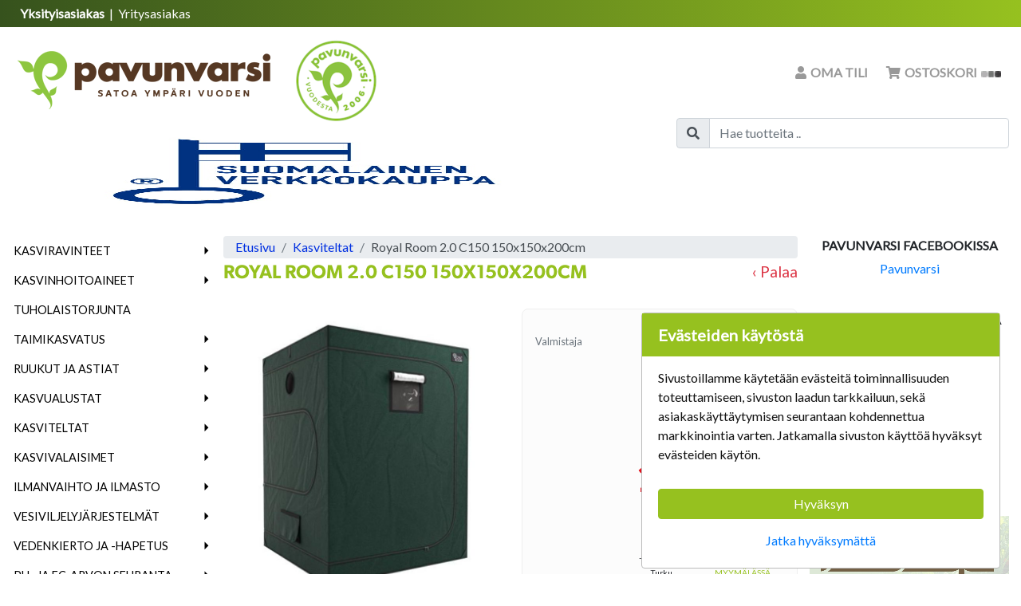

--- FILE ---
content_type: text/html; charset=UTF-8
request_url: https://pavunvarsi.fi/royal-room-c150-150x150x200cm
body_size: 28620
content:
<!DOCTYPE html>
<html lang="fi">
<head>
                <meta charset="UTF-8"/>
                        <meta name="title" content="Royal Room 2.0 C150 150x150x200cm - Pavunvarsi">
        <meta name="description" content="Uudistetut Royal Room 2.0 -teltat ovat putkirakenteisia kasvihuoneita puutarhaharrastuksen ympärivuotiseen toteuttamiseen.">
        <title>Royal Room 2.0 C150 150x150x200cm - Pavunvarsi</title>

        <!--preloads--> <link rel="preconnect" href="https://fonts.googleapis.com" crossorigin="anonymous"> <link rel="preload" href="/assets/common/lib/font-awesome/webfonts/fa-brands-400.woff2" as="font" type="font/woff2" crossorigin><link rel="preload" href="/assets/common/lib/font-awesome/webfonts/fa-regular-400.woff2" as="font" type="font/woff2" crossorigin><link rel="preload" href="/assets/common/lib/font-awesome/webfonts/fa-solid-900.woff2" as="font" type="font/woff2" crossorigin> <link rel="preload" href="/assets/shop/cache/stylesheetsCombined.min.css?d37b241c-6511-4b9b-93c0-264b6ad1adbe" as="style"><link rel="preload" href="https://fonts.googleapis.com/css?family=Lato&display=swap" as="style" >

        <link rel="preload" as="image" href="https://pavunvarsi.fi/assets/shop/images/items/a902/medium/royal-room-2-0-c150-150x150x200cm.jpeg"><link rel="preload" href="/assets/shop/cache/javascriptsCombined.min.js?d37b241c-6511-4b9b-93c0-264b6ad1adbe" as="script"><link rel="preconnect" href="https://www.googletagmanager.com"><link rel="preconnect" href="https://www.google-analytics.com"><link rel="preconnect" href="https://use.typekit.net">

                            <link rel="canonical" href="https://pavunvarsi.fi/royal-room-c150-150x150x200cm" />
        
                <link rel="shortcut icon" href="[data-uri]">

        <meta id="theme-color" name="theme-color" content="#eeeeee">
        <meta name="viewport" content="width=device-width, initial-scale=1, shrink-to-fit=no">

        <meta property="og:title" content="Royal Room 2.0 C150 150x150x200cm - Pavunvarsi">
        <meta property="og:type" content="product">
        <meta property="og:description" content="Uudistetut Royal Room 2.0 -teltat ovat putkirakenteisia kasvihuoneita puutarhaharrastuksen ympärivuotiseen toteuttamiseen.">
                    <meta property="og:url" content="https://pavunvarsi.fi/royal-room-c150-150x150x200cm">
        
                    <meta property="og:image" content="https://pavunvarsi.fi/assets/shop/images/items/a902/royal-room-2-0-c150-150x150x200cm.jpeg">
        
                    <style>@import url('https://fonts.googleapis.com/css?family=Lato&display=swap');
/*! CSS Used from: all.min.css */
.fa,.far,.fas{-moz-osx-font-smoothing:grayscale;-webkit-font-smoothing:antialiased;display:inline-block;font-style:normal;font-variant:normal;text-rendering:auto;line-height:1}.fa-arrow-down:before{content:"\f063"}.fa-arrow-up:before{content:"\f062"}.fa-bars:before{content:"\f0c9"}.fa-copy:before{content:"\f0c5"}.fa-envelope:before{content:"\f0e0"}.fa-exclamation-triangle:before{content:"\f071"}.fa-minus:before{content:"\f068"}.fa-phone-alt:before{content:"\f879"}.fa-plus:before{content:"\f067"}.fa-search:before{content:"\f002"}.fa-shopping-cart:before{content:"\f07a"}.fa-user:before{content:"\f007"}.far{font-weight:400}.fa,.far,.fas{font-family:"Font Awesome 5 Free"}.fa,.fas{font-weight:900}
/*! CSS Used from: bootstrap.min.css */
:root{--blue:#007bff;--indigo:#6610f2;--purple:#6f42c1;--pink:#e83e8c;--red:#dc3545;--orange:#fd7e14;--yellow:#ffc107;--green:#28a745;--teal:#20c997;--cyan:#17a2b8;--white:#fff;--gray:#6c757d;--gray-dark:#343a40;--primary:#007bff;--secondary:#6c757d;--success:#28a745;--info:#17a2b8;--warning:#ffc107;--danger:#dc3545;--light:#f8f9fa;--dark:#343a40;--breakpoint-xs:0;--breakpoint-sm:576px;--breakpoint-md:768px;--breakpoint-lg:992px;--breakpoint-xl:1200px;--font-family-sans-serif:-apple-system,BlinkMacSystemFont,"Segoe UI",Roboto,"Helvetica Neue",Arial,"Noto Sans",sans-serif,"Apple Color Emoji","Segoe UI Emoji","Segoe UI Symbol","Noto Color Emoji";--font-family-monospace:SFMono-Regular,Menlo,Monaco,Consolas,"Liberation Mono","Courier New",monospace}*,:after,:before{box-sizing:border-box}html{font-family:sans-serif;line-height:1.15;-webkit-text-size-adjust:100%;-webkit-tap-highlight-color:transparent}footer,nav{display:block}body{margin:0;font-family:-apple-system,BlinkMacSystemFont,"Segoe UI",Roboto,"Helvetica Neue",Arial,"Noto Sans",sans-serif,"Apple Color Emoji","Segoe UI Emoji","Segoe UI Symbol","Noto Color Emoji";font-size:1rem;font-weight:400;line-height:1.5;color:#212529;text-align:left;background-color:#fff}[tabindex="-1"]:focus:not(:focus-visible){outline:0!important}hr{box-sizing:content-box;height:0;overflow:visible}h1,h2,h3,h4,h5{margin-top:0;margin-bottom:.5rem}p{margin-top:0;margin-bottom:1rem}abbr[title]{text-decoration:underline;-webkit-text-decoration:underline dotted;text-decoration:underline dotted;cursor:help;border-bottom:0;-webkit-text-decoration-skip-ink:none;text-decoration-skip-ink:none}ul{margin-top:0;margin-bottom:1rem}ul ul{margin-bottom:0}b,strong{font-weight:bolder}small{font-size:80%}a{color:#007bff;text-decoration:none;background-color:transparent}a:hover{color:#0056b3;text-decoration:underline}a:not([href]){color:inherit;text-decoration:none}a:not([href]):hover{color:inherit;text-decoration:none}img{vertical-align:middle;border-style:none}svg{overflow:hidden;vertical-align:middle}table{border-collapse:collapse}th{text-align:inherit}label{display:inline-block;margin-bottom:.5rem}button{border-radius:0}button:focus{outline:1px dotted;outline:5px auto -webkit-focus-ring-color}button,input,select{margin:0;font-family:inherit;font-size:inherit;line-height:inherit}button,input{overflow:visible}button,select{text-transform:none}[role=button]{cursor:pointer}select{word-wrap:normal}[type=button],[type=submit],button{-webkit-appearance:button}[type=button]::-moz-focus-inner,[type=submit]::-moz-focus-inner,button::-moz-focus-inner{padding:0;border-style:none}input[type=radio]{box-sizing:border-box;padding:0}[type=search]{outline-offset:-2px;-webkit-appearance:none}h1,h2,h3,h4,h5{margin-bottom:.5rem;font-weight:500;line-height:1.2}h1{font-size:2.5rem}h2{font-size:2rem}h3{font-size:1.75rem}h4{font-size:1.5rem}h5{font-size:1.25rem}hr{margin-top:1rem;margin-bottom:1rem;border:0;border-top:1px solid rgba(0,0,0,.1)}small{font-size:80%;font-weight:400}.container{width:100%;padding-right:15px;padding-left:15px;margin-right:auto;margin-left:auto}@media (min-width:576px){.container{max-width:540px}}@media (min-width:768px){.container{max-width:720px}}@media (min-width:992px){.container{max-width:960px}}@media (min-width:1200px){.container{max-width:1140px}}@media (min-width:576px){.container{max-width:540px}}@media (min-width:768px){.container{max-width:720px}}@media (min-width:992px){.container{max-width:960px}}@media (min-width:1200px){.container{max-width:1140px}}.row{display:-ms-flexbox;display:flex;-ms-flex-wrap:wrap;flex-wrap:wrap;margin-right:-15px;margin-left:-15px}.col-10,.col-12,.col-2,.col-md-12,.col-md-6,.col-sm-6{position:relative;width:100%;padding-right:15px;padding-left:15px}.col-2{-ms-flex:0 0 16.666667%;flex:0 0 16.666667%;max-width:16.666667%}.col-10{-ms-flex:0 0 83.333333%;flex:0 0 83.333333%;max-width:83.333333%}.col-12{-ms-flex:0 0 100%;flex:0 0 100%;max-width:100%}@media (min-width:576px){.col-sm-6{-ms-flex:0 0 50%;flex:0 0 50%;max-width:50%}}@media (min-width:768px){.col-md-6{-ms-flex:0 0 50%;flex:0 0 50%;max-width:50%}.col-md-12{-ms-flex:0 0 100%;flex:0 0 100%;max-width:100%}}.form-control{display:block;width:100%;height:calc(1.5em + .75rem + 2px);padding:.375rem .75rem;font-size:1rem;font-weight:400;line-height:1.5;color:#495057;background-color:#fff;background-clip:padding-box;border:1px solid #ced4da;border-radius:.25rem;transition:border-color .15s ease-in-out,box-shadow .15s ease-in-out}@media (prefers-reduced-motion:reduce){.form-control{transition:none}}.form-control::-ms-expand{background-color:transparent;border:0}.form-control:-moz-focusring{color:transparent;text-shadow:0 0 0 #495057}.form-control:focus{color:#495057;background-color:#fff;border-color:#80bdff;outline:0;box-shadow:0 0 0 .2rem rgba(0,123,255,.25)}.form-control::-webkit-input-placeholder{color:#6c757d;opacity:1}.form-control::-moz-placeholder{color:#6c757d;opacity:1}.form-control:-ms-input-placeholder{color:#6c757d;opacity:1}.form-control::-ms-input-placeholder{color:#6c757d;opacity:1}.form-control::placeholder{color:#6c757d;opacity:1}.form-control:disabled{background-color:#e9ecef;opacity:1}.form-control-lg{height:calc(1.5em + 1rem + 2px);padding:.5rem 1rem;font-size:1.25rem;line-height:1.5;border-radius:.3rem}.btn{display:inline-block;font-weight:400;color:#212529;text-align:center;vertical-align:middle;-webkit-user-select:none;-moz-user-select:none;-ms-user-select:none;user-select:none;background-color:transparent;border:1px solid transparent;padding:.375rem .75rem;font-size:1rem;line-height:1.5;border-radius:.25rem;transition:color .15s ease-in-out,background-color .15s ease-in-out,border-color .15s ease-in-out,box-shadow .15s ease-in-out}@media (prefers-reduced-motion:reduce){.btn{transition:none}}.btn:hover{color:#212529;text-decoration:none}.btn:focus{outline:0;box-shadow:0 0 0 .2rem rgba(0,123,255,.25)}.btn:disabled{opacity:.65}.btn-primary{color:#fff;background-color:#007bff;border-color:#007bff}.btn-primary:hover{color:#fff;background-color:#0069d9;border-color:#0062cc}.btn-primary:focus{color:#fff;background-color:#0069d9;border-color:#0062cc;box-shadow:0 0 0 .2rem rgba(38,143,255,.5)}.btn-primary:disabled{color:#fff;background-color:#007bff;border-color:#007bff}.btn-info{color:#fff;background-color:#17a2b8;border-color:#17a2b8}.btn-info:hover{color:#fff;background-color:#138496;border-color:#117a8b}.btn-info:focus{color:#fff;background-color:#138496;border-color:#117a8b;box-shadow:0 0 0 .2rem rgba(58,176,195,.5)}.btn-info:disabled{color:#fff;background-color:#17a2b8;border-color:#17a2b8}.btn-link{font-weight:400;color:#007bff;text-decoration:none}.btn-link:hover{color:#0056b3;text-decoration:underline}.btn-link:focus{text-decoration:underline}.btn-link:disabled{color:#6c757d;pointer-events:none}.btn-sm{padding:.25rem .5rem;font-size:.875rem;line-height:1.5;border-radius:.2rem}.btn-block{display:block;width:100%}.collapse:not(.show){display:none}.dropdown{position:relative}.dropdown-toggle{white-space:nowrap}.dropdown-toggle:after{display:inline-block;margin-left:.255em;vertical-align:.255em;content:"";border-top:.3em solid;border-right:.3em solid transparent;border-bottom:0;border-left:.3em solid transparent}.dropdown-toggle:empty:after{margin-left:0}.dropdown-menu{position:absolute;top:100%;left:0;z-index:1000;display:none;float:left;min-width:10rem;padding:.5rem 0;margin:.125rem 0 0;font-size:1rem;color:#212529;text-align:left;list-style:none;background-color:#fff;background-clip:padding-box;border:1px solid rgba(0,0,0,.15);border-radius:.25rem}.dropdown-item{display:block;width:100%;padding:.25rem 1.5rem;clear:both;font-weight:400;color:#212529;text-align:inherit;white-space:nowrap;background-color:transparent;border:0}.dropdown-item:focus,.dropdown-item:hover{color:#16181b;text-decoration:none;background-color:#f8f9fa}.dropdown-item:active{color:#fff;text-decoration:none;background-color:#007bff}.dropdown-item:disabled{color:#6c757d;pointer-events:none;background-color:transparent}.input-group{position:relative;display:-ms-flexbox;display:flex;-ms-flex-wrap:wrap;flex-wrap:wrap;-ms-flex-align:stretch;align-items:stretch;width:100%}.input-group>.form-control{position:relative;-ms-flex:1 1 auto;flex:1 1 auto;width:1%;min-width:0;margin-bottom:0}.input-group>.form-control:focus{z-index:3}.input-group>.form-control:not(:last-child){border-top-right-radius:0;border-bottom-right-radius:0}.input-group-prepend{display:-ms-flexbox;display:flex}.input-group-prepend .btn{position:relative;z-index:2}.input-group-prepend .btn:focus{z-index:3}.input-group-prepend{margin-right:-1px}.input-group>.input-group-prepend>.btn{border-top-right-radius:0;border-bottom-right-radius:0}.input-group>.input-group-prepend:not(:first-child)>.btn{border-top-left-radius:0;border-bottom-left-radius:0}.custom-control{position:relative;display:block;min-height:1.5rem;padding-left:1.5rem}.custom-control-input{position:absolute;left:0;z-index:-1;width:1rem;height:1.25rem;opacity:0}.custom-control-input:checked~.custom-control-label:before{color:#fff;border-color:#007bff;background-color:#007bff}.custom-control-input:focus~.custom-control-label:before{box-shadow:0 0 0 .2rem rgba(0,123,255,.25)}.custom-control-input:disabled~.custom-control-label{color:#6c757d}.custom-control-input:disabled~.custom-control-label:before{background-color:#e9ecef}.custom-control-label{position:relative;margin-bottom:0;vertical-align:top}.custom-control-label:before{position:absolute;top:.25rem;left:-1.5rem;display:block;width:1rem;height:1rem;pointer-events:none;content:"";background-color:#fff;border:#adb5bd solid 1px}.custom-control-label:after{position:absolute;top:.25rem;left:-1.5rem;display:block;width:1rem;height:1rem;content:"";background:no-repeat 50%/50% 50%}.custom-radio .custom-control-label:before{border-radius:50%}.custom-radio .custom-control-input:checked~.custom-control-label:after{background-image:url("data:image/svg+xml,%3csvg xmlns='http://www.w3.org/2000/svg' width='12' height='12' viewBox='-4 -4 8 8'%3e%3ccircle r='3' fill='%23fff'/%3e%3c/svg%3e")}.custom-radio .custom-control-input:disabled:checked~.custom-control-label:before{background-color:rgba(0,123,255,.5)}.custom-control-label:before{transition:background-color .15s ease-in-out,border-color .15s ease-in-out,box-shadow .15s ease-in-out}@media (prefers-reduced-motion:reduce){.custom-control-label:before{transition:none}}.nav-link{display:block;padding:.5rem 1rem}.nav-link:focus,.nav-link:hover{text-decoration:none}.navbar{position:relative;display:-ms-flexbox;display:flex;-ms-flex-wrap:wrap;flex-wrap:wrap;-ms-flex-align:center;align-items:center;-ms-flex-pack:justify;justify-content:space-between;padding:.5rem 1rem}.navbar .container{display:-ms-flexbox;display:flex;-ms-flex-wrap:wrap;flex-wrap:wrap;-ms-flex-align:center;align-items:center;-ms-flex-pack:justify;justify-content:space-between}.navbar-brand{display:inline-block;padding-top:.3125rem;padding-bottom:.3125rem;margin-right:1rem;font-size:1.25rem;line-height:inherit;white-space:nowrap}.navbar-brand:focus,.navbar-brand:hover{text-decoration:none}.navbar-nav{display:-ms-flexbox;display:flex;-ms-flex-direction:column;flex-direction:column;padding-left:0;margin-bottom:0;list-style:none}.navbar-nav .nav-link{padding-right:0;padding-left:0}.navbar-nav .dropdown-menu{position:static;float:none}.navbar-collapse{-ms-flex-preferred-size:100%;flex-basis:100%;-ms-flex-positive:1;flex-grow:1;-ms-flex-align:center;align-items:center}@media (max-width:767.98px){.navbar-expand-md>.container{padding-right:0;padding-left:0}}@media (min-width:768px){.navbar-expand-md{-ms-flex-flow:row nowrap;flex-flow:row nowrap;-ms-flex-pack:start;justify-content:flex-start}.navbar-expand-md .navbar-nav{-ms-flex-direction:row;flex-direction:row}.navbar-expand-md .navbar-nav .dropdown-menu{position:absolute}.navbar-expand-md .navbar-nav .nav-link{padding-right:.5rem;padding-left:.5rem}.navbar-expand-md>.container{-ms-flex-wrap:nowrap;flex-wrap:nowrap}.navbar-expand-md .navbar-collapse{display:-ms-flexbox!important;display:flex!important;-ms-flex-preferred-size:auto;flex-basis:auto}}.navbar-light .navbar-brand{color:rgba(0,0,0,.9)}.navbar-light .navbar-brand:focus,.navbar-light .navbar-brand:hover{color:rgba(0,0,0,.9)}.navbar-light .navbar-nav .nav-link{color:rgba(0,0,0,.5)}.navbar-light .navbar-nav .nav-link:focus,.navbar-light .navbar-nav .nav-link:hover{color:rgba(0,0,0,.7)}.card{position:relative;display:-ms-flexbox;display:flex;-ms-flex-direction:column;flex-direction:column;min-width:0;word-wrap:break-word;background-color:#fff;background-clip:border-box;border:1px solid rgba(0,0,0,.125);border-radius:.25rem}.card-body{-ms-flex:1 1 auto;flex:1 1 auto;min-height:1px;padding:1.25rem}.card-title{margin-bottom:.75rem}.card-text:last-child{margin-bottom:0}.card-footer{padding:.75rem 1.25rem;background-color:rgba(0,0,0,.03);border-top:1px solid rgba(0,0,0,.125)}.card-footer:last-child{border-radius:0 0 calc(.25rem - 1px) calc(.25rem - 1px)}.alert{position:relative;padding:.75rem 1.25rem;margin-bottom:1rem;border:1px solid transparent;border-radius:.25rem}.alert-link{font-weight:700}.alert-dismissible{padding-right:4rem}.alert-dismissible .close{position:absolute;top:0;right:0;padding:.75rem 1.25rem;color:inherit}.alert-warning{color:#856404;background-color:#fff3cd;border-color:#ffeeba}.alert-warning .alert-link{color:#533f03}.progress{display:-ms-flexbox;display:flex;height:1rem;overflow:hidden;line-height:0;font-size:.75rem;background-color:#e9ecef;border-radius:.25rem}.progress-bar{display:-ms-flexbox;display:flex;-ms-flex-direction:column;flex-direction:column;-ms-flex-pack:center;justify-content:center;overflow:hidden;color:#fff;text-align:center;white-space:nowrap;background-color:#007bff;transition:width .6s ease}@media (prefers-reduced-motion:reduce){.progress-bar{transition:none}}.close{float:right;font-size:1.5rem;font-weight:700;line-height:1;color:#000;text-shadow:0 1px 0 #fff;opacity:.5}.close:hover{color:#000;text-decoration:none}button.close{padding:0;background-color:transparent;border:0}.bg-success{background-color:#28a745!important}.bg-transparent{background-color:transparent!important}.border-0{border:0!important}.d-none{display:none!important}.d-inline-block{display:inline-block!important}.d-flex{display:-ms-flexbox!important;display:flex!important}@media (min-width:576px){.d-sm-block{display:block!important}}@media (min-width:768px){.d-md-none{display:none!important}}@media (min-width:992px){.d-lg-none{display:none!important}}@media (min-width:1200px){.d-xl-inline{display:inline!important}}.flex-row{-ms-flex-direction:row!important;flex-direction:row!important}.flex-wrap{-ms-flex-wrap:wrap!important;flex-wrap:wrap!important}.justify-content-center{-ms-flex-pack:center!important;justify-content:center!important}.justify-content-around{-ms-flex-pack:distribute!important;justify-content:space-around!important}.float-left{float:left!important}.fixed-top{position:fixed;top:0;right:0;left:0;z-index:1030}.mb-0{margin-bottom:0!important}.mr-1{margin-right:.25rem!important}.mb-4{margin-bottom:1.5rem!important}.p-0{padding:0!important}.pt-1{padding-top:.25rem!important}.pt-3{padding-top:1rem!important}.ml-auto{margin-left:auto!important}.text-nowrap{white-space:nowrap!important}.text-center{text-align:center!important}.font-weight-bold{font-weight:700!important}.text-primary{color:#007bff!important}#navbar-search{border-bottom:1px solid #888;position:relative;overflow-y:visible;height:67px;background-color:#fff}#navbar-search .btn,#navbar-search .form-control,#navbar-search{padding:10px 0;color:#111}#navbar-search .btn,#navbar-search .form-control,#navbar-search .form-control:focus,#navbar-search .form-control:hover,#navbar-search .form-control:active,#navbar-search .form-control{background-color:inherit;border:none;box-shadow:none}#navbar-search input[placeholder],#navbar-search ::-webkit-input-placeholder,#navbar-search :-moz-placeholder,#navbar-search ::-moz-placeholder,#navbar-search :-ms-input-placeholder{color:#fff}#navbar-search .input-group.container{background-color:#eee;border-radius:4px}@media(min-width:576px){#navbarMobileContent{width:70vw !important}.item-grid .item-widget{width:270px !important}#sidebar-container{top:78px}#content{padding:20px 15px !important}#content h1.heading{font-size:2.5rem !important}#shoppingcart-items-parent .sc-item .sc-amount div{flex:1 !important}#shoppingcart-items-parent .sc-item .sc-amount .sc-quantity{text-align:center !important}.sidebar-cart-content .product-image{width:80px !important;height:80px !important;margin-right:10px}.sidebar-cart-content .product-quantity{margin-right:5px !important}.sidebar-cart-content .product-price{font-size:1.2rem !important;margin-right:5px !important;margin-top:10px !important}.sidebar-cart-content .cart-item-delete{margin-right:5px !important}.sidebar-cart-content .product-quantity label,.sidebar-cart-content .product-quantity button,.sidebar-cart-content .cart-item-delete button{padding:5px 10px !important;font-size:1rem !important}.sidebar-cart-content .product-quantity label{height:25px !important}.bambora-container{height:75px !important;margin-bottom:10px}.bambora-payment{background-image:url('/assets/common/images/payment/bambora.png') !important}.klarna-payment{background-image:url('/assets/common/images/payment/klarna.png') !important}#items-container-items .item-widget{flex:1 0 calc(40% - 10px);max-width:50%}}@media(min-width:768px){#ostokori-mobile-link,#navbar-mobile .navbar-search{margin:1em !important}#search input[type=search]{border-radius:.25rem}#navbarContent .sub-menu .container{padding:0 20px !important}#navbar-main #navbarContent .nav-item .sub-menu{max-height:70vh;overflow-y:scroll}#navbar-items{margin-bottom:0}#navbar-items .navbar-nav .nav-item .nav-link{font-size:1rem;font-weight:700;color:var(--navbar-items-color);padding:10px 15px;line-height:1;text-transform:uppercase}#sidebar-container #sidebar{min-width:60% !important;padding:5px 15px !important}#sidebar .cart-totals{font-size:2.5rem}.popup-cart .pc-name{font-size:1.1rem}.popup-cart .pc-items{max-height:380px;overflow-y:scroll}.popup-cart .pc-numbers{font-size:1rem}#shoppingcart-items-parent .empty-space{width:125px !important}#shoppingcart-items-parent .sc-item .sc-image{width:100px !important;height:100px !important;margin-right:25px !important}.cart-items .cart-item-numbers .cart-item-price{width:250px !important}.cart-items .cart-item-detail{padding-right:30px}.item-grid .item-widget{width:300px !important}.item-grid .item-widget .item-image{padding-top:100% !important}.price-widget .price-box .price{font-size:3rem;margin-top:1rem;margin-bottom:1rem}.va-heading h2{font-size:1.4rem !important}.ale-badge{font-size:1rem !important;font-weight:700;line-height:55px !important;height:50px !important;width:60px !important}footer .footer-column{flex-basis:20% !important}#items-container-items .item-widget{flex:1 0 calc(30% - 10px);max-width:33%}#brand-item-list-logo-image{max-width:320px !important;max-height:320px !important}}@media(min-width:992px){#navbar-mobile{display:none}#page-history a{font-size:calc(12px + 1vh)}#navbar-main{display:flex !important;padding:.5rem 1rem !important}#navbar-toggler{display:none}#navbar-main #navbarContent .nav-item .sub-menu .group{flex-basis:20% !important}#sidebar-container #sidebar{min-width:55%}#sidebar .product-name .heading{font-size:1.2rem}.cart-items .cart-item-numbers .cart-item-price{width:300px !important}#shoppingcart-items-parent .sc-name a{font-size:1.2rem}#search-widget .search-widget.position-sticky{top:120px;width:340px;margin-right:10px}#search-widget button{font-weight:700}h4{font-size:1.5rem !important}#items-container-items{justify-content:start !important}#items-container-items .item-widget{flex:1 0 calc(24% - 10px);max-width:25%}.frontpage .group-widget-content #items-container-items.items{justify-content:center !important}}@media(min-width:1200px){#navbar-main #navbarContent .nav-item .sub-menu .group{flex-basis:15% !important}#sidebar-container{top:84px}#sidebar-container #sidebar{min-width:45% !important;padding:5px 20px !important}.tree-header>h1{margin-top:0}.frontpage-logo{padding-top:20px;padding-bottom:20px;background-color:#fff}.delivery-types img{width:50px}.delivery-type{margin:10px 0;width:60px;text-align:center}.fill-primary{background-color:#efefef;color:#111}.payment-types-column{width:120px;display:block;margin-left:auto;margin-right:auto}.form-group-right-extra .form-group{margin-right:25px}.block-placeholder{background-color:transparent;border-color:transparent}.max-height-50{height:50px}#cartModal hr{margin-top:10px;margin-bottom:10px}#cartModal .cart-items .heading{font-size:14px}#cartModal .cart-control .text-muted.text-right{font-size:13px}#cartModal .cart-items{max-height:406px;overflow-x:hidden}#cartModal .cart-inline{display:inline}#cartModal small{font-size:12px}#cartModal .cart-item-delete{padding-left:0}#cartModal .cart-totals{padding-left:10px}#cartModal{font-size:14px}#cartModal .modal-body>.row{display:flex}#cartModal .modal-body .cart-control{position:absolute;bottom:0;width:92%}#cartModal .loader{position:absolute;top:30%;left:30%}.disabledForm{pointer-events:none;cursor:wait}.product-quantity label,.product-quantity button,.cart-item-delete button{font-size:1rem;padding:0 5px}.frontpage.group-widget-content .items>.card:nth-of-type(1n+11){display:none !important}#items-container-items .item-widget{flex:1 0 calc(20% - 10px) !important;max-width:19.495% !important}}:root{--black:#000;--carfthouse-color:#41b600;--theme-color:var(--black);--body-bg:var(--white);--content-bg:var(--white);--nav-bg:#e4e3e3;--nav-bg-top:var(--white);--nav-bg-item:var(--white);--nav-bg-mobile:var(--white);--nav-border:#e7e7e7;--nav-border-top:var(--white);--navbar-link:#000;--navbar-link-top:var(--black);--navbar-link-item:var(--black);--navbar-mobile-icon:var(--black);--navbar-mobile-menu-icon:var(--black);--navbar-mobile-menu-icon-select:var(--carfthouse-color);--navbar-toggler:var(--black);--navbar-items-bg:#f8f8f8;--navbar-items-color:#000;--navbar-items-border:#e7e7e7;--submenu-bg:#fafafa;--submenu-header:#111;--submenu-header-border:silver;--submenu-item:#666;--cart-no-empty:var(--carfthouse-color);--checkout-cancel-btn:var(--white);--back-btn-color:#dc3545;--popup-plus-minus-color:var(--carfthouse-color);--popup-plus-minus-color-hover:#3c5a26;--itempage-carousel:#eee;--discounted-price:#e3101b;--itempage-brand:#128091;--brand-a:var(--black);--log-in:var(--carfthouse-color);--log-out:#dc3545;--slick-arrow-c1:#a8a8a8;--slick-arrow-c2:#8c8c8c;--demo-account:#dc3545;--heading:var(--black);--heading-search:var(--black);--heading-sidebar:var(--black);--heading-sibling:var(--black);--heading-frontpage:var(--black);--text-danger:#dc3545;--text-primary:var(--black);--marketing-caption-color:var(--black);--loader-color:#dc3545;--btn-bg:#007bff;--btn-border:#007bff;--btn-hover:#0069d9;--btn-hover-color:var(--black);--btn-color:var(--white);--btn-color-primary:var(--btn-color);--btn-color-warning:#212529;--btn-color-success:var(--white);--btn-color-secondary:var(--btn-color);--goto-top:#dc3545;--goto-top-color:var(--white);--footer:var(--black);--footer-bg:var(--black);--footer-color:var(--white);--footer-a:var(--white);--footer-socialicon:var(--carfthouse-color);--link-darker-bg:#0030e1;--link-active-bg:#494f54;--template-margin-top:0;--stock-red:red;--stock-yellow:#c3c300;--stock-green:#96c11f;--popup-inner-border:#e7e7e7}body{margin:0;padding:0;height:100%}html{scroll-behavior:smooth}body{font-family:helvetica,arial,sans-serif;font-size:16px;background-color:var(--body-bg);margin-top:0 !important}#content{clear:both;padding:10px;height:100%;min-height:72vh}#content .heading{display:block;overflow-wrap:break-word;word-break:break-word}#content h1.heading{font-size:1.5rem}#content .tree-header .heading{margin-top:0;margin-bottom:5px}#content .tree-header.row{margin-left:0;margin-right:0}#page{position:relative;margin:0;min-height:100%}#page>.brands,#navbar-top .container,#navbar-main .container,#navbar-mobile .container,#navbar-items .container,#navbar-history .container,#marketing-container,footer .container,#content{width:100%;max-width:1600px}#navbar-main .container,#navbar-items .container{padding-left:0;padding-right:0}#navbar-toggler{padding:0;margin-right:5px;margin-top:2px;color:var(--navbar-toggler)}#navbar-mobile.bg-nav{background-color:var(--nav-bg-mobile) !important}#navbar-mobile i{color:var(--navbar-mobile-icon);font-size:1.4rem;padding:0 5px}#navbar-mobile{padding:0}#navbar-mobile .container{padding:5px 10px 0}#mobile-header-search .container{padding:0 10px 5px}.navbar-nav #search input[type=search]{width:200px}.mobile-menu-show{transform:translateX(0) !important;transition:transform ease .25s !important}#navbarMobileContent{display:block;position:fixed;top:0;left:0;bottom:0;margin:auto;width:90%;padding:10px 15px 10px 25px;overflow:hidden;overflow-y:scroll;scrollbar-width:none;-webkit-overflow-scrolling:touch;background-color:#f8f9fa;transform:translateX(-100%);transition:transform ease .25s;z-index:50000}#navbarMobileContent::-webkit-scrollbar{display:none}#navbarMobileContent a{color:#000 !important}#navbarMobileContent li.nav-item,#navbarMobileContent li.dropdown-item{padding:0;border-bottom:1px solid #000}#navbarMobileContent li.dropdown-item:last-child{border-bottom:none}#navbarMobileContent>ul.navbar-nav{margin-bottom:50px}#navbarMobileContent li.dropdown-item a.dropdown-item{padding:8px 0}#navbarMobileContent span.li-nav-item{display:block;padding:.5rem 0}#navbarMobileContent span.li-nav-item a.dropdown-item,#navbarMobileContent span.li-nav-item a.nav-link{display:inline}#navbarMobileContent .view-all-items-link{border-bottom:none}#navbarMobileContent .view-all-items-dropdown{padding:.5rem 0 0 !important}#navbarMobileContent .nav-item.dropdown i,#navbarMobileContent .nav-link i{float:right;font-size:1rem;color:var(--navbar-mobile-menu-icon)}#navbarMobileContent .dropdown-toggle:after{content:none}#navbarMobileContent .dropdown-submenu.show{display:block}#navbarMobileContent .dropdown .dropdown-submenu,#navbarMobileContent .dropdown .dropdown-menu{padding:0;margin:0 0 0 20px;background-color:inherit;border:none;list-style:none;position:static;float:none}#navbarMobileContent .dropdown .dropdown-menu .dropdown-item span{width:100%}#navbarMobileContent .dropdown .dropdown-menu .dropdown-item:active{background-color:transparent}#navbarMobileContent .nav-item.dropdown i:before,#navbarMobileContent .dropdown.show i:before{content:"\f054"}#navbarMobileContent .dropdown.show i{color:var(--navbar-mobile-menu-icon-select)}#navbarMobileContent .dropdown-item:not(.show) i{color:var(--navbar-mobile-icon)}#navbarAlwaysVisibleContent{width:100%}#navbarAlwaysVisibleContent .dropdown .dropdown-submenu,#navbarAlwaysVisibleContent .dropdown .dropdown-menu{padding:0;margin:0 0 0 15px;background-color:inherit;border:none;list-style:none;position:static;float:none}#navbarAlwaysVisibleContent .dropdown .dropdown-menu .dropdown-item{padding:0;white-space:normal}#navbarAlwaysVisibleContent .dropdown .dropdown-menu a{color:#000}#navbarAlwaysVisibleContent .dropdown .dropdown-menu a:hover{text-decoration:none}#navbarAlwaysVisibleContent .dropdown .dropdown-menu li{border-bottom:1px solid #d3d3d3}#navbarAlwaysVisibleContent .dropdown .dropdown-submenu li{border-bottom:1px solid #d3d3d3}#navbarAlwaysVisibleContent .dropdown .dropdown-submenu li:last-child{border-bottom:none}#navbarAlwaysVisibleContent .dropdown-item.show .dropdown-item.dropdown-toggle{background-color:var(--theme-color);color:var(--white);padding:0 5px}#navbarAlwaysVisibleContent .dropdown-toggle:after{float:right;transform:rotate(270deg)}#navbarAlwaysVisibleContent li.dropdown-item.show>span.li-nav-item{background-color:var(--theme-color);-webkit-text-stroke-width:.04em}#navbarAlwaysVisibleContent .dropdown.show>span.li-nav-item{background-color:var(--theme-color);color:var(--white);-webkit-text-stroke-width:.04em}#navbarAlwaysVisibleContent .navbar-nav .nav-link{font-size:.9rem;color:var(--black);-moz-transform:scale(.9,1);-o-transform:scale(.9,1);text-transform:uppercase}#navbarAlwaysVisibleContent .dropdown-submenu.show{display:block}#navbarAlwaysVisibleContent .main-menu,#navbarAlwaysVisibleContent .dropdown-item{font-size:14px;letter-spacing:0;display:block}#navbarAlwaysVisibleContent .dropdown-item:active{background-color:transparent}#navbarAlwaysVisibleContent .li-nav-item:hover,#navbarAlwaysVisibleContent .li-nav-item:focus,#navbarAlwaysVisibleContent .dropdown-item a:hover{color:#16181b;text-decoration:none;-webkit-text-stroke-width:.04em}#navbarAlwaysVisibleContent .dropdown-itemfocus,#navbarAlwaysVisibleContent .dropdown-item:hover{background-color:transparent}.dropdown-item:focus{background-color:unset !important}@media (max-width:768px){#subGroupsPlaceholder{display:none}}#subGroupsPlaceholder{background-color:var(--navbar-items-bg)}#subGroupsPlaceholder.loaded{height:auto !important}.dropdown-submenu{position:absolute;top:100%;left:0;z-index:1000;display:none;float:left;min-width:10rem;padding:.5rem 0;margin:.125rem 0 0;font-size:1rem;color:#212529;text-align:left;list-style:none;background-color:#fff;background-clip:padding-box;border:1px solid rgba(0,0,0,.15);border-radius:.25rem}.mobile-menu{transition:transform ease .25s;overflow:hidden;height:100%;width:100%;position:fixed !important}#body{transition:transform ease .25s}.overlay{position:fixed;top:0;bottom:0;left:0;right:0;margin:auto;background-color:rgba(0,0,0,.5);display:none}body.mobile-menu .overlay{display:block;z-index:1029}body.mobile-menu #page{overflow:hidden;height:100%}body.mobile-menu{position:fixed}#navbar-mobile,#navbar-main,#navbar-items{border-bottom:1px solid silver;box-shadow:0 2px 2px silver}#navbar-main{display:none;position:relative}#navbar-main.bg-nav{background-color:var(--nav-bg) !important;border-color:var(--nav-border)}#navbar-main .navbar-nav .nav-item i{color:var(--navbar-link) !important}#navbar-main .navbar-nav .nav-item .nav-link{color:var(--navbar-link) !important;text-transform:uppercase;font-weight:700;font-size:1rem;padding-right:10px}#mobile-header-search{width:100%}#mobile-header-search button[type=submit]{background-color:#deb887;border-top-right-radius:.3rem;border-bottom-right-radius:.3rem;font-size:1.1rem;line-height:1}#navbar-main #navbarContent .nav-item .sub-menu{background-color:var(--submenu-bg);display:none;position:absolute;width:100%;min-height:150px;top:auto;left:0;z-index:10;padding-top:20px;border-top:2px solid #efefef;border-bottom:1px solid silver;box-shadow:0 3px 2px silver}#navbar-main #navbarContent .nav-item .sub-menu .group{flex-basis:24%}#navbar-main #navbarContent .nav-item .sub-menu .group>a{color:var(--submenu-item) !important;display:block;font-size:.9rem}#navbar-main #navbarContent .nav-item .sub-menu .group a.h3{color:var(--submenu-header) !important;font-size:1rem;border-bottom:1px solid var(--submenu-header-border)}#navbar-items{background-color:var(--navbar-items-bg) !important;border-color:var(--navbar-items-border) !important}#navbar-items .navbar-nav>li.nav-item:hover .dropdown-menu{display:block}#navbar-items .navbar-nav>li.nav-item li:hover .dropdown-submenu{display:block;left:100%;top:0}#navbar-items .dropdown-menu .dropdown-toggle:after{transform:rotate(270deg)}#navbar-items li.dropdown-item{position:relative}#navbar-items .dropdown-item.dropdown-toggle:hover .dropdown-submenu,#navbar-items .dropdown-submenu.show{display:block;left:100%;top:-5px}.menu-left{left:auto;right:0}.submenu-left{left:auto !important;right:100%}#navbarContent .sub-menu .container{padding:0 10px}#content .breadcrumb,#item-page .breadcrumb{padding:2px 15px;flex-wrap:nowrap;align-items:center;margin-bottom:.2rem;width:fit-content;min-width:100%}#breadcrumbnav{overflow-x:scroll;scrollbar-width:none}#breadcrumbnav::-webkit-scrollbar{display:none}#content .breadcrumb-item .breadcrumb-link,#item-page .breadcrumb-item .breadcrumb-link{color:var(--link-darker-bg);white-space:nowrap;direction:ltr}#current-breadcrumb-item{white-space:nowrap;margin-bottom:0;overflow:hidden;text-overflow:ellipsis;max-width:20rem;direction:ltr}#content .breadcrumb-item.active,#item-page .breadcrumb-item.active{color:var(--link-active-bg)}@media only screen and (max-width:768px){#content .breadcrumb,#item-page .breadcrumb{flex-direction:row-reverse}#content .breadcrumb .breadcrumb-item:before,#item-page .breadcrumb .breadcrumb-item:before{display:none}#content .breadcrumb .breadcrumb-item:after,#item-page .breadcrumb .breadcrumb-item:after{display:inline-block;padding-right:.5rem;color:#6c757d;content:"/"}#content #breadcrumb-home-item:after,#item-page #breadcrumb-home-item:after{display:none}#breadcrumbnav{direction:rtl}#current-breadcrumb-item{max-width:10rem}}#navbar-history{padding:0}#navbar-history .nav-link{padding:5px 15px}#page-history .go-back{color:var(--back-btn-color) !important;white-space:nowrap}.sub-menu.submenu-bg{background-color:var(--submenu-bg)}.demo-logo-container{color:red;font-size:2rem;font-weight:700}.logo-container img{transition:transform ease .2s;height:100%;width:100%}.logo-container .img-responsive.lazy{filter:none}.logo-container img:hover{transform:scale(1.1)}#header-logo-text-desktop,#header-logo-text-mobile{text-align:center}#free-delivery-desktop,#free-delivery-mobile{width:100%}#sidebar-container{top:0;position:absolute !important}#sidebar{min-width:100%;padding:5px 10px}#sidebar a.heading{color:var(--heading-sidebar)}#sidebar .cart-totals{font-size:1.2rem}#sidebar .sidebar-cart-content{margin-bottom:calc(10px + var(--template-margin-top)) !important}.sidebar-cart-content .product-image{width:55px;height:55px}.sidebar-cart-content .product-price{font-size:.8rem;margin-right:5px;margin-top:10px}.sidebar-cart-content .cart-item-delete{margin-right:5px}.sidebar-cart-content .product-quantity label,.sidebar-cart-content .product-quantity button,.sidebar-cart-content .cart-item-delete button{font-size:.8rem;padding:0 5px}.sidebar-cart-content .product-quantity label{height:10px;font-weight:700;text-align:center}.checkbox-terms input{width:20px;height:20px;outline:4px solid red;outline-offset:2px}.checkbox-terms input:checked{outline:none}#checkout-pipe-form .btn{font-weight:700}#checkout-pipe-form .checkbox-terms #address_form_accept,.checkout-pipe .checkbox-terms #address_form_accept{width:20px;height:20px;margin-top:0}form label{cursor:pointer;font-weight:700}#checkout-providers .card-header label{margin-bottom:0}#checkout-providers .thumbnail{padding:0 10px 0}.cart-item .product-image{height:100px;width:100px}.cart-items .cart-item-numbers .cart-item-amount-input{width:70px;padding:0}.cart-items .cart-item-numbers .cart-item-total{width:180px}.has-error .form-control:focus{border-color:#843534;-webkit-box-shadow:inset 0 1px 1px rgba(0,0,0,.075),0 0 6px #ce8483;box-shadow:inset 0 1px 1px rgba(0,0,0,.075),0 0 6px #ce8483}.has-error .form-control{border-color:#a94442;-webkit-box-shadow:inset 0 1px 1px rgba(0,0,0,.075);box-shadow:inset 0 1px 1px rgba(0,0,0,.075)}.box-select{cursor:pointer;-ms-word-break:break-word;word-break:break-word}@media(max-width:796px){.box-select{flex-basis:100%}}.delivery-location{display:flex;flex-wrap:wrap;gap:10px}.box-select .badge{background-color:inherit;display:none;position:absolute;right:-2px;top:-5px}.box-select:hover .badge{background-color:#eee;display:inline-block}.box-select .selected .badge{color:#fff;background-color:#5cb85c;display:inline-block;z-index:8}.box-select address{margin-bottom:auto}.box-select .size{overflow-x:hidden}.box-select>a,.box-select>div{position:relative;border:4px solid #eee;padding:10px 5px;margin-bottom:5px;margin-top:5px;border-radius:3px;text-decoration:none;color:#111;font-weight:500;display:block}.box-select .selected,.box-select>a:hover,.box-select>div:hover{background-color:#fcfcfc;border-color:var(--theme-color)}.box-select .disabled{color:#888}.tab-content{word-break:break-word}#content,.carousel-container{background-color:var(--content-bg)}.carousel{width:100%}.carousel .item{width:100%;height:100%}.carousel-inner{height:100%}.carousel .fill-image{object-fit:cover}.carousel .item-caption{background-color:inherit}.custom-carousel{display:flex;gap:3px;margin-top:3px}.custom-carousel .carousel-container{flex:1}.custom-carousel img{object-fit:cover}.img-box{overflow:hidden;padding-top:75%;width:100%;position:relative;display:block}.img-box>img{position:absolute;top:0;left:0;bottom:0;right:0}.img-container>img{margin-left:auto;margin-right:auto}.img-responsive{display:block;max-width:100%;max-height:100%;margin:auto}.img-responsive.lazy{filter:blur(.5rem)}.img-responsive.lazy.loaded{filter:none}#search-widget .search-title{margin-bottom:5px}#search-widget .card .card-header{padding:5px 10px}#search-widget .card .card-body{padding:10px 5px}#search-widget-items{padding:0;width:100%}#search_childgroup{max-height:50vh;overflow-y:scroll}#search_brand{max-height:50vh;overflow-y:scroll}@media (max-width:992px){#search_childgroup{font-size:1.1rem}}.filter-top-bar .mobile-filters-button{display:none}@media (max-width:992px){#search-widget .search-widget{width:100%}.filter-top-bar .filter-row-columns{display:flex;margin-bottom:.3rem;height:2.5rem}.filter-top-bar #orderBy,.filter-top-bar #mobileFilterButton{display:inline-block;width:49%;font-weight:600;height:inherit;border-color:#141414}.filter-top-bar .mobile-filters-button{display:inline-block;height:inherit;margin-left:auto;margin-right:0;font-size:1rem;font-weight:600;letter-spacing:.04rem;line-height:1.5;color:#495057;background-color:#fff;background-clip:padding-box;border:1px solid #141414;border-radius:.25rem;outline:none}.filter-top-bar #mobileFilterButton #toggleSearch{width:69%}.filter-top-bar #mobileFilterButton #toggleDescription{width:30%}#sidebar_filter_min_price_input{margin-bottom:.3rem}}.item-grid .item-widget{width:100%}.item-grid .item-widget .item-image{padding-top:80%}.modal-body .item-image{height:50vh}#goto-top{display:none;background-color:var(--goto-top);color:var(--goto-top-color);border:none;position:fixed;bottom:20px;right:30px;z-index:99;font-size:1.4rem;outline:none;cursor:pointer;border-radius:50%;height:40px;width:40px;padding-left:10px}input[type=number]::-webkit-inner-spin-button,input[type=number]::-webkit-outer-spin-button{-webkit-appearance:none;margin:0}input[type=number]{-moz-appearance:textfield}input:disabled,button:disabled{cursor:not-allowed}.fa,.far,.fas{font-family:"Font Awesome 5 Free" !important}.error-404{font-weight:700;font-size:100px}.discounted-price{color:var(--discounted-price)}.btn.cart-button{border-color:var(--btn-border) !important}.btn-primary{background-color:var(--btn-bg) !important;border-color:var(--btn-border) !important;color:var(--btn-color-primary) !important}.btn-primary:hover{color:var(--btn-hover-color) !important;background:var(--btn-hover) !important}.btn-warning{color:var(--btn-color-warning) !important;background-color:#ffc107 !important;border-color:#ffc107 !important}.btn-success{color:var(--btn-color-success) !important;background-color:#28a745 !important;border-color:#28a745 !important}.btn-secondary{color:var(--btn-color-secondary) !important}#search-widget a{color:var(--heading-search)}.heading{color:var(--heading)}.siblings .heading{color:var(--heading-sibling)}.frontpage .heading{color:var(--heading-frontpage);margin-bottom:1rem}.text-primary{color:var(--text-primary) !important}.text-danger{color:var(--text-danger)!important}.text-white:hover{color:var(--white) !important}.frontpage h2{border-bottom:1px solid silver}h4{font-size:1.2rem}.menu-ctl{cursor:pointer}.hidden{display:none !important;pointer-events:none}.price-widget .price-box{text-align:right}.stores-widget .store-name{font-size:1.2rem;font-weight:700}.related-item-widget .card{border:none}.related-item-widget.row{margin-left:0;margin-right:0}#item-caret{font-size:1rem}#pager-ctrl{font-weight:700}#navbar-main .navbar-nav .nav-item .nav-link.logged_in{color:var(--log-in) !important}#navbar-main .navbar-nav .nav-item .nav-link.logout i,#navbar-main .navbar-nav .nav-item .nav-link.logout{color:var(--log-out) !important}.cart-no-empty,.cart-no-empty i{color:var(--cart-no-empty) !important;font-weight:700;transition:transform ease .1s}.cart-no-empty:hover{display:inline-block;transform:scale(1.1)}.cart-number-of-items{padding-left:2px}.cart-no-empty .cart-number-of-items{color:var(--cart-no-empty) !important}.loader{background:inherit;cursor:wait;margin-left:auto;margin-right:auto;border:16px solid #f3f3f3;border-top:16px solid silver;border-radius:50%;width:120px;height:120px;animation:spin 2s linear infinite;z-index:9999}#loader-center{position:fixed;top:50%;left:50%;background-color:var(--loader-color)}@keyframes spin{0%{transform:rotate(0deg)}100%{transform:rotate(360deg)}}.small-loader{border:3px solid #000;border-radius:50%;border-top:3px solid transparent;width:15px;height:15px;-webkit-animation:spin 1.5s linear infinite;animation:spin 1.5s linear infinite}@-webkit-keyframes spin{0%{-webkit-transform:rotate(0deg)}100%{-webkit-transform:rotate(360deg)}}@keyframes spin{0%{transform:rotate(0deg)}100%{transform:rotate(360deg)}}.item-choice-price-loader{background-color:#a6a6a6;-webkit-animation:blink .5s infinite;animation:blink .5s infinite}@-webkit-keyframes blink{0%{background-color:#4d4d4d}75%{background-color:#a6a6a6}}@keyframes blink{0%{background-color:#4d4d4d}75%{background-color:#a6a6a6}}.ale-badge{font-size:.8rem;line-height:35px;height:35px;width:35px;display:block;z-index:10;text-align:center;background-color:#b50b22;color:#fff;-webkit-box-shadow:2px 2px 2px 0 rgba(0,0,0,.75);-moz-box-shadow:2px 2px 2px 0 rgba(0,0,0,.75);box-shadow:2px 2px 2px 0 rgba(0,0,0,.75)}.btn-icon{background-color:inherit;border:0;padding:0;margin:0;color:#999}#checkout-controls .btn-block.btn-warning{color:var(--checkout-cancel-btn) !important}.bd-highlight{border:1px solid rgba(86,61,124,.15)}.shortcuts{text-align:center;background-color:inherit;line-height:32px}.shortcuts a{text-transform:uppercase;font-weight:600;text-decoration:none;font-size:14px;-webkit-font-smoothing:antialiased;margin-right:16px}#purchase_history .transaction-row{border-bottom:1px dotted #ccc;padding-top:5px;padding-bottom:5px;font-size:1.2rem}#purchase_history .open-order,#purchase_history .sold-order{padding:0 10px}#purchase_history .open-order button,#purchase_history .sold-order button{font-size:1.2rem}#purchase_history .card-body,#purchase_history .card-body{padding:5px 15px}.popup-cart .pc-name{font-size:1rem}.popup-cart .pc-image{height:50px;width:50px}.popup-cart .pc-image img{position:static;max-height:50px;max-width:50px}.popup-cart .pc-quantity{font-size:.9rem}.popup-cart .pc-summary{min-width:275px}.popup-cart .pc-numbers .pc-quantity{flex:6}.popup-cart .pc-numbers .pc-price{flex:6}.popup-cart .pc-numbers .pc-delete{flex:1;text-align:right}#shoppingcart-items-parent .out-of-stock{border-radius:4px;background-color:#f8d7da}#shoppingcart-items-parent .changed-stock{border-radius:4px;background-color:#fff3cd}#shoppingcart-items-parent .empty-space{width:280px}#shoppingcart-items-parent .sc-item{border-bottom:1px dotted #ccc;padding-bottom:10px;margin-bottom:10px}#shoppingcart-items-parent .sc-item .sc-image{width:60px;height:80px;margin-right:5px}#shoppingcart-items-parent .sc-item .sc-amount .sc-quantity{flex:1.5;text-align:center}#shoppingcart-items-parent .sc-item .sc-amount .sc-total{flex:2;text-align:right}#shoppingcart-items-parent .last-row-sc-item{padding-bottom:0;margin-bottom:0;border-bottom:1px solid #000}#shoppingcart-items-parent .itemlist_border{border-width:2px;border-color:gray;border-style:solid;box-sizing:border-box;border-radius:.25rem;display:block}.noVAT{float:right;background-color:grey;border-radius:0 0 0 .25rem;width:63px;text-align:center;color:#fff;position:absolute;right:0}.spacer{width:100%;height:1.5rem}.sc-price{width:6rem}.cart-items .product-quantity button i,#item-cart .item-quantity i{color:var(--black) !important}#item-cart .item-quantity .quantity-label{font-weight:700;align-self:center;margin-right:10px;margin-bottom:0}#item-cart form.deactive{pointer-events:none;background-color:#6c757d}#item_selections_new_style .selection-title{font-weight:700;font-size:1rem}#item_selections_new_style button.btn-ic{margin-bottom:5px;margin-right:0;color:#000;background-color:#fff;border:2px solid #ccc}#item_selections_new_style button.btn-ic:focus,#item_selections_new_style button.btn-ic:hover{color:#fff;background-color:#6c757d;border-color:#6c757d}#item_selections_new_style button.btn-ic.active{color:#fff;font-weight:700;filter:drop-shadow(2px 2px 2px #000)}#item_selections_new_style button.btn-ic.yes{border-color:#28a745}#item_selections_new_style button.btn-ic.active.yes{background-color:#28a745}#item_selections_new_style button.btn-ic.no{border-color:#c82333}#item_selections_new_style button.btn-ic.active.no{background-color:#c82333}#item_selections_new_style button.btn-ic.disabled{color:#fff;background-color:#e3e3e3;border-color:#e3e3e3}#item_selections_new_style button.btn-ic.no-option{color:#fff;cursor:wait;pointer-events:none;background-color:#e3e3e3}.demo-account{color:var(--demo-account) !important;font-size:30px;font-weight:700;text-align:center;text-transform:uppercase;padding-left:10px}.va-heading{text-align:center;width:100%;max-width:1600px}.va-heading h2{display:inline;text-transform:uppercase;color:#000;background-color:#fff;padding:0 20px;font-size:1rem}.va-heading .line{border-top:1px solid #000;margin-top:-15px;margin-bottom:30px}.item-brand-name{color:var(--itempage-brand)}#item-brand-image{max-width:128px;max-height:128px}.brand-lists .brand-name.b-image,.brand-lists .brand-name.b-text{height:150px;border:1px solid;border-radius:8px;margin:0 10px 10px}.brand-lists .brand-name.b-image{width:190px}.brand-lists .brand-name-image{width:150px}.brand-lists .brand-name.b-text{width:190px}.brand-lists .brand-name-text{width:150px}.brand-lists .brand-name a{font-weight:700;font-size:1.2rem;color:var(--brand-a);margin:auto;text-align:center;transition:transform ease .2s}.brand-lists .brand-name a img{max-height:125px;max-width:125px}.brand-lists .brand-name a img:hover{transform:scale(1.1)}#cart-popup .close{font-size:2.4rem}.popup-plus-minus-color{color:var(--popup-plus-minus-color)}.popup-plus-minus-color:hover{color:var(--popup-plus-minus-color-hover)}.line-brand{border-top:1px solid #000;margin-top:0;margin-bottom:45px}.slick-track,.slick-slide>div{display:flex !important}.slick-slide{display:flex !important;height:inherit !important}.slick-arrow{filter:drop-shadow(2px 4px 4px #000);font-weight:700;z-index:1000}#brand-container-slider{margin-right:auto;margin-left:auto;padding-left:15px;padding-right:15px}#brand-container-slider a{color:var(--brand-a)}#brand-container-slider a:hover{color:var(--brand-a);text-decoration:underline}#brand-container-slider .brand-div{height:150px;text-align:center;border-radius:5px;width:200px !important;display:flex !important;justify-content:center;align-items:center;font-size:1.2rem}#brand-container-slider .brand-div a{width:180px;overflow-wrap:break-word;word-break:break-word;text-transform:uppercase}#brand-container-slider .brand-div-img{text-align:center;border-radius:5px;width:200px !important;display:flex !important;justify-content:center;align-items:center;height:160px}#brand-container-slider img{height:100%;width:100%}@media (min-width:300px){#brand-container-slider{width:240px}}@media (min-width:600px){#brand-container-slider{width:470px}}@media (min-width:1024px){#brand-container-slider{width:720px}}@media (min-width:1200px){#brand-container-slider{width:950px}}@media (min-width:1440px){#brand-container-slider{width:1180px}}@media (min-width:1600px){#brand-container-slider{width:1410px}}.widget-box-loader{display:none;position:absolute;width:50px;height:50px;border:10px solid #f3f3f3;border-top:10px solid red}.small-loader{display:none;position:absolute;width:40px;height:40px;border:10px solid #f3f3f3;border-top:10px solid red}#shipping-prices .widget-box{padding:16px}#shipping-prices .widget-box>div{font-size:.9rem}#shipping-prices .shipping-info{font-size:1.2rem}#siblings-marketing{margin-bottom:40px}#siblings-brand .caption,#siblings-marketing .caption{color:var(--marketing-caption-color)}.icon-set{display:inline-block;width:45px;height:45px;cursor:pointer;margin-right:10px;background-repeat:no-repeat}.icon-set.facebook{background-image:url('/assets/common/images/social/set1/facebook.png')}.icon-set.instagram{background-image:url('/assets/common/images/social/set1/instagram.png')}.icon-set.twitter{background-image:url('/assets/common/images/social/set1/twitter.png')}.icon-set.strava{background-image:url('/assets/common/images/social/set1/strava.png')}footer{overflow:hidden;padding:1em 0 0;background-color:var(--footer);color:var(--footer-color)}footer .footer-content{background-color:var(--footer-bg);margin-top:1em}footer a{color:var(--footer-a) !important}footer div{white-space:normal}footer a:hover{color:inherit}footer .footer-column{flex-basis:51%}footer .footer-column:not(:last-child){margin-right:25px}footer .column1{order:1}footer .column2{order:2}footer .column3{order:3}footer .column4{order:4}footer .footer-header{text-transform:capitalize;font-weight:700}footer .socialicon{font-size:2rem;margin-right:10px;transition:transform ease .2s}footer .socialicon:hover{text-decoration:none;color:var(--footer-socialicon);transform:scale(1.5)}footer .footer-payment{text-align:center;margin:50px 0}.footer-content.template_2 .column2 .row .detail{padding:0}.footer-content.template_2 .column2 .row .icon{margin-right:-10px}.template_logo_top.footer-logo{margin-bottom:50px}@media (min-width:800px){#footer-payment-picture-mobile{display:none}}@media (max-width:799px){#footer-payment-picture-desktop{display:none}}@media (min-width:768px){.navbar-expand-md .navbar-nav .dropdown-menu{position:absolute;margin-top:-4px}}#itempage-carousel .carousel-indicators{margin-bottom:-30px;flex-flow:wrap}#itempage-carousel .carousel-indicators li{width:10px;height:10px;border-radius:100%;border:2px solid gray;background-color:var(--itempage-carousel);margin-bottom:5px}#itempage-carousel .carousel-control-next .right-icon i,#itempage-carousel .carousel-control-prev .left-icon i{color:transparent;font-size:2rem}#itempage-carousel .carousel-control-next:hover .right-icon i,#itempage-carousel .carousel-control-prev:hover .left-icon i{color:var(--itempage-carousel);filter:drop-shadow(2px 4px 6px #000)}.businessunit-circle{font-size:.8rem;margin-right:5px}.cursor-zoom-in{cursor:zoom-in}.image-center{position:absolute;top:0;left:0;bottom:0;right:0}.thumbnail{display:block;padding:20px 10px 0;margin-bottom:40px;line-height:1.42857143;background-color:#fff;border:1px solid #ddd;border-radius:4px;-webkit-transition:border .2s ease-in-out;-o-transition:border .2s ease-in-out;transition:border .2s ease-in-out}.thumbnail .caption{padding:0 10px;color:#333 !important}.thumbnail .caption h3{color:var(--heading) !important}.thumbnail a:hover{text-decoration:none}.stock-red{color:var(--stock-red)}.stock-yellow{color:var(--stock-yellow)}.stock-green{color:var(--stock-green)}#items-container-items{justify-content:center;gap:.5rem;width:100%}@media (min-width:1450px){#items-container-items{justify-content:start}}#item-page{margin-bottom:20px}#longDescriptionHeader span,#longDescriptionHeader button{font-weight:700;padding:0;color:var(--black)}#content .tab-header .heading{margin-bottom:5px}#content #product-title{margin-left:0;margin-right:0}#item-page.template_old .image-container{margin-bottom:20px}#item-page.template_old .image-container,#item-page.template_old .description-container,#item-page.template_old .price-container{flex-basis:100%}#item-page.template_old .description-container #main-description{margin-bottom:20px}#item-page.template_old .description-container .selection-container{margin-top:20px;margin-bottom:20px}#item-page.template_old .description-container .selection-container div{margin-bottom:20px}#item-page.template_finbeans .image-container{margin-bottom:20px}#item-page.template_finbeans .image-container,#item-page.template_finbeans .description-container,#item-page.template_finbeans .price-container{flex-basis:100%}#item-page.template_finbeans .description-container #main-description{margin-bottom:20px}#item-page.template_finbeans .description-container .selection-container{margin-top:20px;margin-bottom:20px}#item-page.template_finbeans .description-container .selection-container div{margin-bottom:20px}#item-page.template_finbeans .selection-container{text-align:right;margin:10px 0}#item-page.template_original .selection-container{margin-bottom:20px}#item-page.template_original .description-container{flex-basis:100%}#item-page.template_original .description-container .image-and-shortdescription{flex-direction:column}#item-page.template_original .description-container .image-and-shortdescription .image-container{margin-bottom:20px}#item-page.template_original .price-container{flex-basis:98%}#item-page.template_original .description-container,#item-page.template_original .price-container{margin-top:0}#item-page.template_price_with_selection #item_selections_new_style{margin:20px 0}#item-page.template_price_with_selection .selection-container{text-align:right;margin:10px 0}#item-page.template_price_with_selection .selection-container #item_selections_new_style button.btn-ic{margin-left:5px}#item-page.template_price_with_selection .description-container{flex-basis:100%}#item-page.template_price_with_selection .description-container .image-and-shortdescription{flex-direction:column}#item-page.template_price_with_selection .description-container .image-and-shortdescription .image-container{margin-bottom:20px}#item-page.template_price_with_selection .price-container{flex-basis:98%}#item-page.template_price_with_selection .price-container #item-availability{font-size:1rem;font-weight:700;text-align:right}#item-page.template_price_with_selection .price-container #item-availability .stores-widget .store-name{font-size:inherit !important}#item-page.template_price_with_selection .description-container,#item-page.template_price_with_selection .price-container{margin-top:0}@media (min-width:768px){#item-page.template_old .image-container{flex-basis:100%}#item-page.template_old .description-container{flex-basis:54%}#item-page.template_old .description-container .selection-container{margin-top:0}#item-page.template_old .price-container{flex-basis:44%}#item-page.template_old .description-container,#item-page.template_old .detail-container{margin-top:20px}#item-page.template_finbeans .image-container{flex-basis:100%}#item-page.template_finbeans .description-container{flex-basis:100%}#item-page.template_finbeans .description-container .selection-container{margin-top:0}#item-page.template_finbeans .price-container{flex-basis:100%}#item-page.template_finbeans .description-container,#item-page.template_finbeans .detail-container{margin-top:20px}#item-page.template_original .description-container{flex-basis:60%}#item-page.template_original .description-container .selection-container{margin-top:40px}#item-page.template_original .description-container .image-and-shortdescription .image-container{margin-bottom:40px}#item-page.template_original .price-container{flex-basis:40%}#item-page.template_price_with_selection .description-container{flex-basis:60%}#item-page.template_price_with_selection .description-container .image-and-shortdescription .image-container{margin-bottom:40px}#item-page.template_price_with_selection .price-container{flex-basis:40%}}@media (min-width:1024px){#item-page.template_old .image-container{flex-basis:56%}#item-page.template_old .description-container{flex-basis:88%;order:3}#item-page.template_old .description-container .selection-container{margin:20px 0}#item-page.template_old .price-container{flex-basis:38%;order:2;margin-top:0}#item-page.template_finbeans .image-container{flex-basis:48%}#item-page.template_finbeans .description-container{flex-basis:98%}#item-page.template_finbeans .description-container .selection-container{margin:20px 0}#item-page.template_finbeans .price-container{flex-basis:48%;margin-top:0}}@media (min-width:1280px){#item-page.template_original .description-container{flex-basis:70%}#item-page.template_original .description-container .image-and-shortdescription{flex-direction:row}#item-page.template_original .description-container .image-and-shortdescription .image-container{flex-basis:60%}#item-page.template_original .description-container .image-and-shortdescription .short-description{flex-basis:40%}#item-page.template_original .description-container .image-and-shortdescription .selection-container{margin-top:0}#item-page.template_original .price-container{flex-basis:28%}#item-page.template_price_with_selection .description-container{flex-basis:70%}#item-page.template_price_with_selection .description-container .image-and-shortdescription{flex-direction:row}#item-page.template_price_with_selection .description-container .image-and-shortdescription .image-container{flex-basis:60%}#item-page.template_price_with_selection .description-container .image-and-shortdescription .short-description{flex-basis:40%}#item-page.template_price_with_selection .price-container{flex-basis:28%}}@media (min-width:1368px){#item-page.template_old .image-container{flex-basis:30%}#item-page.template_old .description-container{flex-basis:40%;order:2;margin-top:0}#item-page.template_old .description-container .selection-container{margin-top:0}#item-page.template_old .price-container{flex-basis:26%;order:3}#item-page.template_finbeans .image-container{flex-basis:48%}#item-page.template_finbeans .description-container{flex-basis:100%;margin-top:0}#item-page.template_finbeans .description-container .selection-container{margin-top:0}#item-page.template_finbeans .price-container{flex-basis:48%}#item-page.template_original .description-container .image-and-shortdescription .image-container{flex-basis:50%}#item-page.template_original .description-container .image-and-shortdescription .short-description{flex-basis:50%}#item-page.template_price_with_selection .description-container .image-and-shortdescription .image-container{flex-basis:50%}#item-page.template_price_with_selection .description-container .image-and-shortdescription .short-description{flex-basis:50%}}#newsletter{z-index:9999;display:none;position:fixed;left:10px;bottom:10px;width:600px;height:275px;background-color:#fbaf3f;text-align:center;box-shadow:5px 5px 10px #111}#newsletter.success{height:45px}.newsletter-loader{display:none;position:fixed;left:300px;height:50px;width:50px;border:10px solid #f3f3f3;border-top:10px solid red}#newsletter-header{display:flex;justify-content:space-between;font-size:20px;font-weight:700;color:#fff;background-color:red;padding:10px 15px 5px 20px}#newsletter-header #newsletter-close{color:#111;cursor:pointer}#newsletter-header #newsletter-close:hover{color:#fff}#newsletter-body{padding:0 20px}#newsletter-body>div{background-color:#fbaf3f}.newsletter-email{display:flex}.newsletter-email input{flex-basis:70%}.newsletter-email button{flex-basis:30%}#newsletter-footer{margin-top:10px}.input-error::placeholder{color:red}#item-availability .perbusinessunitsaldo{font-size:1rem;margin-left:1rem}#totalitemfound{margin-top:-.2rem;margin-bottom:.1rem}#connectedItemNotInStockErrorMessage,#itemNotInStockErrorMessage{position:fixed;top:25%;left:50%;min-width:275px;background:var(--content-bg);border:1px solid var(--black);transform:translate(-50%);z-index:9999}#connectedItemNotInStockErrorMessage .error-header,#itemNotInStockErrorMessage .error-header{display:flex;justify-content:flex-end;padding:.5rem;background:var(--theme-color)}#connectedItemNotInStockErrorMessage .error-content,#itemNotInStockErrorMessage .error-content{padding:1rem}#connectedItemNotInStockErrorMessage .error-footer,#itemNotInStockErrorMessage .error-footer{display:flex;justify-content:flex-end;padding:.8rem;border-top:1px solid var(--popup-inner-border)}.businessunit-list{font-size:.65rem;white-space:nowrap;margin-left:unset;margin-right:unset}.businessunit-list .col1{flex:0 0 45%;max-width:45%;text-align:right}.businessunit-list .col2{flex:0 0 55%;max-width:55%;text-align:center}#item-availability .businessunit-list .col1{flex:0 0 60%;max-width:60%;text-align:right}#item-availability .businessunit-list .col2{flex:0 0 40%;max-width:40%;text-align:right}#navbarAlwaysVisibleContent li.nav-item,#navbarAlwaysVisibleContent li.dropdown-item{padding:0}#navbarAlwaysVisibleContent .dropdown .dropdown-menu li:first-child{border-top:1px solid #d3d3d3}#navbarAlwaysVisibleContent ul.dropdown-submenu>li.dropdown-item>a.dropdown-item,#navbarAlwaysVisibleContent span.li-nav-item{display:flex;justify-content:space-between;padding:0}#navbarAlwaysVisibleContent ul.dropdown-menu span.li-nav-item{padding-right:1px}#navbarAlwaysVisibleContent span.li-nav-item a.dropdown-item,#navbarAlwaysVisibleContent span.li-nav-item a.nav-link{display:inline;padding-left:2px}#navbarAlwaysVisibleContent .nav-item.dropdown i,#navbarAlwaysVisibleContent .nav-link i{padding-right:1px;float:right;font-size:1rem;color:var(--navbar-mobile-menu-icon)}#cookie-notification{z-index:9999;right:2%;position:fixed;bottom:1%;width:96%;max-width:450px;border:1px solid #bbb;color:#111;border-radius:4px;background-color:#fff}#cookie-notification .cookie-notification-header,#cookie-notification .cookie-notification-body,#cookie-notification .cookie-notification-footer{padding:15px 20px}#cookie-notification .cookie-notification-header{color:#fff;background-color:var(--theme-color);font-size:20px;font-weight:700}#cookie-notification .cookie-notification-footer{padding-top:0}span.li-nav-item{display:flex;align-items:center}@media (min-width:768px){.navbar-expand-md .navbar-nav{justify-content:space-evenly}}#content{padding-top:.5em}#content .group-carousel:empty{padding-bottom:0 !important}#navbar .li-nav-item:hover>a{-webkit-text-stroke-width:.04em}@media (max-width:575px){#items-container-items .item-widget{flex:1 0 calc(40% - 10px);max-width:50%}}#promotion_code_applied_message_area{display:flex;flex-wrap:wrap;align-content:center;margin-bottom:.5em}#remove_promotion_code_icon{color:red;font-size:1.5rem;cursor:pointer;margin-left:.4rem;margin-right:.4rem}#promotion-code-remove-button{border:none;background:0 0}#webcartitem_form_connected_items{display:flex;flex-direction:column;margin-top:.3em;margin-bottom:.5em}#webcartitem_form_connected_items>*{margin:.2em 0}#item-cart .webcartitem_form_connected_item{display:flex;align-items:center}@media (max-width:820px){#item-cart .webcartitem_form_connected_item input{width:28px;height:28px}#item-cart .webcartitem_form_connected_item a{font-size:x-large !important}}#item-cart .webcartitem_form_connected_item label{display:flex;margin-left:.6em;margin-bottom:0;flex-wrap:wrap;align-content:center}#item-cart .webcartitem_form_connected_item a{margin-left:auto;font-size:larger}@media (max-width:356px){.slick-next{right:5px !important}.slick-prev{left:5px !important}}.item-grid .item-widget .btn{text-wrap:wrap}.form-control-accept{position:fixed;left:calc(100vw + 100px)}#brand-item-list-logo{margin-top:.5rem;display:flex;justify-content:center}#brand-item-list-logo-image{max-width:256px;max-height:256px}#sidebar-container{display:none;position:fixed;top:0;left:0;margin:0;padding:0;background-color:rgba(0,0,0,.6);height:100%;width:100%;z-index:1030}#sidebar{position:absolute;top:0;right:0;height:100%;padding:5px;margin:0;background-color:#fff;border-left:1px solid #eee;z-index:12;overflow-x:hidden}#sidebar .sidebar-cart-content{background-color:#fff;overflow-x:hidden;margin-bottom:10px}#sidebar .sidebar-cart-content h1{white-space:nowrap;width:100%;background-color:inherit;top:0;left:0;padding:10px 0;margin:0 0 20px;border-bottom:1px solid silver;font-weight:700;font-size:2rem}#sidebar .cart-footer{display:block;width:100%;background-color:inherit}#sidebar .h4{display:block}#sidebar .cart-totals{font-size:1.6em;text-align:right;padding-right:20px}#sidebar .cart-totals hr{margin:5px 0}#sidebar .cart-control{margin-top:10px;margin-bottom:50px}#sidebar .cart-control .btn{margin-bottom:10px}.sidebar-close-icon{color:red;font-size:1.5rem;cursor:pointer;padding-right:10px}.sidebar-close-icon:hover{font-weight:700}#sidebar .loader{position:absolute;top:10%;left:40%}#sidebar .cart-items{display:block;margin-bottom:20px;overflow-y:auto;font-size:1rem}#sidebar .cart-items .product-quantity button{font-size:.9rem}#sidebar .cart-items .product-quantity span{color:#777}#sidebar .cart-items .product-price{font-weight:700;width:6rem}#sidebar .cart-items .vattext{font-weight:400;font-size:13px;color:#fff;margin-bottom:0;margin-right:10px;background-color:grey;border-radius:.25rem;width:46px;text-align:center}#sidebar .cart-items .product-image.width50 img{width:50%}.image-grid{list-style-type:none;display:block;padding:0;margin:10px 0}.image-grid li{display:block;float:left;width:60px;height:60px;overflow:hidden;padding:0;margin:0 5px}.image-grid li.open>img{opacity:1}.image-grid li>img{opacity:.4}#item-image,.image-grid img{cursor:pointer}.modal-body img{position:absolute;margin:auto;top:0;left:0;right:0;bottom:0}.modal-body .item-image{height:70vh}.item-image-modal .go-left,.item-image-modal .go-right{margin-top:35vh;font-size:2rem;cursor:pointer;color:silver;z-index:999}.item-image-modal .go-left:hover,.item-image-modal .go-right:hover{color:#0d0d0d}#item-image-modal,#item-image-modal .modal-content,#item-image-modal .modal-dialog,#item-image-modal .modal-body{padding:0 !important;margin:0 !important}#item-image-modal .modal-dialog{max-width:100%}#item-image-modal-close-cross{font-size:2.5rem}#item-image-modal .modal-body img{position:relative;height:calc(15rem + 10vw);margin-top:2rem;margin-bottom:5rem;z-index:1}#item-image-modal .modal-header{position:sticky;top:0;z-index:2;background:var(--content-bg);color:var(--text-primary)}#item-image-modal .hold{overflow-x:hidden;overflow-y:auto;position:relative;scroll-behavior:smooth;scroll-snap-type:mandatory;scroll-snap-points-y:repeat(100vh)}#item-image-modal .element{height:100vh;text-align:center;color:#fff}#item-image-modal .element:after{line-height:100vh;position:absolute;width:100%;left:0;top:0;text-align:center}#item-selections,#item-price{margin-top:20px;margin-bottom:20px}#item-price h2{margin-top:0;padding-top:0;white-space:nowrap}#item-cart .input-group .btn{background-color:inherit;padding-left:5px;padding-right:5px}.widget-box{display:block;background-color:#fcfcfc;border:1px solid #efefef;border-radius:8px;padding:8px 16px 16px;margin-bottom:20px}.widget-box-header{text-align:right;color:#000;font-weight:700}.widget-box>div,.widget-box .small-text{font-size:.8em}#item-cart .cart-form .text-danger{font-size:1.2em}#item-cart .cart-form>.form-group{height:36px;white-space:nowrap}#item-cart .cart-form>.form-group label{display:block;line-height:31px;font-weight:600;padding-right:5px}#item-cart .cart-form .input-group{width:126px}#item-cart .cart-button{margin-top:5px}#item-cart .input-group .form-control{text-align:center;border-radius:3px;max-width:60px;height:32px}.item-image-container{max-height:700px;overflow-y:hidden}.item-delivery-time{margin-top:15px;letter-spacing:.2px}.item-delivery-time>small{font-size:1.1em}.stores-widget .row>div{padding-left:2px;padding-right:2px;float:right}.stores-widget{padding-bottom:2px}.stores-widget .store{background-color:#fff;color:#333;margin-bottom:10px;border:1px solid silver;padding:5px;border-radius:5px;overflow-x:hidden}.stores-widget .store .availability{margin:0 20px;font-size:1rem;font-weight:600;color:#04c904}#siblings-marketing,#siblings-brand{margin:40px 0}#siblings-marketing .heading,#siblings-brand .heading{margin-bottom:5px !important}#siblings-marketing .thumbnail,#siblings-brand .thumbnail{overflow:visible;font-size:.8rem;border:0}#siblings-marketing .thumbnail img,#siblings-brand .thumbnail img{opacity:.8}#siblings-marketing .thumbnail:hover img,#siblings-brand .thumbnail:hover img{opacity:1}#siblings-marketing .thumbnail:hover,#siblings-brand .thumbnail:hover{border:none}.box-select .selected .badge.nok{background-color:#a94442}.choices-title{margin:20px 0 -10px}#item-details .widget-box .row .text-default{word-wrap:break-word}.price-per-unit{color:#000;text-align:right;margin-top:-10px;margin-bottom:10px}.frontpage-tabs{padding-left:0;padding-right:0}.frontpage-tabs .active{background-color:#f8f8ff}.frontpage-tabs .active a:focus,.frontpage-tabs .active a:active{background-color:inherit}.frontpage .tab-pane{min-height:450px}.tab-content{padding-bottom:10px;margin-bottom:10px}.tab-header h3{margin-bottom:0;margin-top:0;font-weight:600;font-size:1.1rem}.grid-pager{display:none}.item-widget{display:flex !important;text-align:center;border:1px solid #ccc;border-radius:8px;padding:8px;margin-bottom:20px;position:relative}.search-widget{border:1px solid #ccc;border-radius:8px;padding:10px 4px;margin-bottom:20px;margin-right:15px;position:relative;width:18rem}.search-widget button{width:100%}.search-title{text-align:center;font-weight:700}.filter-price p{font-size:14px;margin-bottom:-5px;margin-top:5px}.item-widget>.row>div{position:static}.item-widget:hover{box-shadow:1px 1px 2px #888;cursor:pointer}.item-widget-disabled{visibility:hidden;display:block;position:absolute;top:0;left:0;width:100%;height:100%;margin:0;padding:0;text-align:center;background-color:rgba(255,255,255,.6)}div.item-widget.disabled .item-widget-disabled{visibility:visible}.item-widget-disabled-message{display:block;margin:20px 20px 0;background-color:rgba(255,255,255,.8)}div.item-widget.disabled .caption-content{position:relative;z-index:2}.item-widget.disabled .price{color:#999}.item-widget.disabled .price,.item-widget.disabled .btn{visibility:hidden}.item-grid .item-widget img.empty{height:100%;width:100%}.item-grid .item-widget .item-image>img{position:absolute;top:0;left:0;bottom:0;right:0}.item-grid .item-widget .item-image{overflow:hidden;padding-top:100%;width:100%;position:relative;display:block}.item-grid .item-widget .btn{display:block;width:100%;font-weight:700;letter-spacing:.6px}.item-grid .item-link,.item-grid .item-businessunits{text-decoration:none;display:block;padding:0;overflow-y:hidden;background-color:#fff}.item-grid .item-businessunits,.item-grid .item-businessunits:hover{color:var(--link-darker-bg);text-decoration:none}@media(min-width:767px){.item-grid .item-link .item-description{text-overflow:ellipsis}}.item-grid .item-link div{display:block}.item-grid .item-brand{font-weight:500;color:#111;font-size:20px;padding-top:10px;-webkit-text-stroke:.2px #000}.item-grid .item-description{color:#666;font-size:.9rem;padding-top:10px;line-height:1.2}.item-grid .price-note{height:20px}.item-grid .price{overflow:visible;font-size:1.2rem;padding:0 0 10px;margin:0}.item-grid .normal-price,.item-grid .discounted-price{font-weight:700;font-size:1.5rem}.item-grid .normal-price del{font-size:80%;font-weight:500}.group-widget-description{font-size:.9em;margin:5px auto 20px auto;color:#333}.group-widget:first-child{padding-top:5px}.group-widget{padding-top:15px}#content .frontpage .group-widget:not(.group-widget~.group-widget){padding-top:.1em}.ale-badge{position:absolute;font-size:16px;line-height:60px;height:60px;width:60px;top:-10px;left:-8px;font-weight:600;-webkit-border-radius:30px;-moz-border-radius:30px;border-radius:30px}#filter_button_area{display:flex}#filter_button_area .btn{display:inline-flex;align-items:center;justify-content:center;margin:.1em;padding:.2em .1em}@media(min-width:768px){.thumbnail{padding:20px 0 0}}:root{--theme-color:#96c11f;--btn-bg:var(--theme-color);--btn-border:var(--theme-color);--btn-hover:#769d0b;--btn-hover-color:var(--white);--footer:var(--theme-color);--footer-bg:var(--theme-color)}#header .container{width:100%;max-width:1600px;display:grid;grid-template-columns:2fr 1fr;grid-template-rows:auto}#header #header-top,#navbar-main{background:linear-gradient(to right,rgba(54,82,29,1) 0%,rgba(150,193,31,1) 100%)}#header #header-top .header-text{color:#fff;padding:5px 10px;text-align:right}#header #header-top .header-text a{color:#fff;text-decoration:none}#header #header-logo{grid-row:1/3}#header #header-logo .logo1,#header #header-logo .logo2{display:inline-block}#header #header-links{text-align:right;align-self:center}#header #header-links .links a{padding:10px;text-transform:uppercase;font-weight:700;color:#999}#header #header-links .links a i{margin-right:2px}#header #header-links .links a:hover{color:var(--theme-color);text-decoration:none}#header #header-links .links a:hover i{color:#53acd5}#navbar-mobile i.fa-sign-out-alt,#header #header-links .logout.user-account{color:var(--stock-red)}#free-delivery{margin-bottom:20px}#free-delivery .progress{height:30px;font-weight:700;font-size:1rem}#free-delivery .price{font-weight:700}#free-delivery .body{font-size:.9rem}#free-delivery-mobile .body{white-space:nowrap;font-size:.9rem}.cart-no-empty:hover{display:inline;transform:none}.items-container .items{width:100%}.navbar-brand{display:inline-block;padding-top:.6125rem;padding-bottom:.3125rem;margin-right:1rem;margin-left:2rem;font-size:1.25rem;line-height:inherit;white-space:nowrap}.frontpage-block{border:1px solid #dadada;padding:20px;margin-bottom:10px;width:100%}.frontpage-block .bold{font-weight:700}.logo-container{width:180px}#navbar-mobile,#navbar-toggler{display:block}#page #header{display:none}.column-1{display:none}.column-2{flex:0 0 100%;max-width:100%}.column-3{flex:0 0 100%;max-width:100%}@media (min-width:1024px){.logo-container{width:100%}#navbar-mobile,#navbar-toggler{display:none}#page #header{display:grid}.column-1{flex:0 0 20%;max-width:20%;display:flex}.column-2{flex:0 0 60%;max-width:60%;padding-left:15px;padding-right:15px}.column-3{flex:0 0 20%;max-width:20%}}@media (min-width:1366px){.column-1{flex:0 0 18%;max-width:18%;display:flex}.column-2{flex:0 0 62%;max-width:62%}.column-3{flex:0 0 18%;max-width:18%}}@media (min-width:1500px){.column-1{flex:0 0 15%;max-width:15%}.column-2{flex:0 0 69%;max-width:69%}.column-3{flex:0 0 15%;max-width:15%}.frontpage.group-widget-content .items>.card:nth-of-type(1n+11){display:flex !important}}.navbar-brand{margin-left:0}#body{font-family:Lato,helvetica,arial,sans-serif}.item-grid .item-brand{font-size:14px;padding:0 10px}.item-grid .normal-price,.item-grid .discounted-price{font-size:16px}.item-grid .item-widget{width:165px !important;padding:4px}#items-container-items{gap:10px}@media (max-width:360px){.item-grid .item-widget{width:40vw !important}}.item-grid .item-widget .btn{font-weight:400;text-transform:uppercase;font-size:12px;padding:5px 4px;letter-spacing:0}.ale-badge{font-size:12px !important;line-height:30px !important;height:30px !important;width:50px !important}.column-3-title{font-weight:700;text-align:center;margin-bottom:5px}.contact-info{margin-top:15px;border:1px solid #dadada;padding:10px;text-align:center}.contact-info a:hover{text-decoration:none;color:inherit}.contact-info>.title{margin-top:20px;font-weight:700}.contact-info .store{font-size:14px;padding:10px}.contact-info .store .title{font-weight:700}.green{color:#028c2e}.red{color:#c10000}.fb-page{display:flex !important;justify-content:center}.progress{height:25px}#free-delivery-desktop,#free-delivery-mobile{width:98%;text-align:center;margin-bottom:5px}.footer-header{font-size:1.2rem !important}.businessunit-list{font-size:.65rem;white-space:nowrap}.businessunit-list .col1{flex:0 0 42.5%;max-width:42.5%;margin-right:2.5%;text-align:right}.businessunit-list .col2{flex:0 0 52.5%;max-width:52.5%;margin-left:2.5%;text-align:left}@media (max-width:360px){.businessunit-list{font-size:.5rem}}#item-availability .businessunit-list .col1{flex:0 0 55%;max-width:55%;text-align:right}#item-availability .businessunit-list .col2{flex:0 0 35%;max-width:35%;text-align:right}#content .row{margin-left:unset;margin-right:unset}#item-page #page-header .heading{font-family:"canada-type-gibson",Lato,helvetica,arial,sans-serif;color:#96c11f;font-style:normal;line-height:1.2;text-rendering:optimizeLegibility;text-transform:uppercase;font-size:1.5rem !important;font-weight:600}.stock-yellow{color:var(--stock-green)}.item-grid .item-description{color:#6b6a6a;font-size:.75rem}.item-grid .card-footer:last-child{padding-top:.25rem !important}p.shipping-info{visibility:hidden;position:relative}p.shipping-info:after{visibility:visible;position:absolute;content:"Toimituskulut";top:0;left:0}#checkout-providers .row .box-select{flex-basis:100%}#avainlippu{height:104px}#avainlippumobile{height:40px;width:auto}@media (max-width:510px){.navbar-brand{margin-right:5px}.logo-container{width:180px !important;height:auto !important}}.businessunit-list{overflow:hidden}@media only screen and (max-width:1024px){#item-page .breadcrumb{flex-direction:row-reverse}#item-page .breadcrumb .breadcrumb-item:before{display:none}#item-page .breadcrumb .breadcrumb-item:after{display:inline-block;padding-right:.5rem;color:#6c757d;content:"/"}#item-page #breadcrumb-home-item:after{display:none}#breadcrumbnav{direction:rtl}#current-breadcrumb-item{max-width:15rem}}</style>

<link rel="stylesheet" href="/assets/shop/cache/stylesheetsCombined.min.css?d37b241c-6511-4b9b-93c0-264b6ad1adbe">

        

        
                
                    <script src="https://use.typekit.net/ybk6ges.js"></script>
<script>try{Typekit.load();}catch(e){}</script>
<!-- Google Tag Manager -->

<script>(function(w,d,s,l,i){w[l]=w[l]||[];w[l].push({'gtm.start':
new Date().getTime(),event:'gtm.js'});var f=d.getElementsByTagName(s)[0],
j=d.createElement(s),dl=l!='dataLayer'?'&l='+l:'';j.async=true;j.src=
'https://www.googletagmanager.com/gtm.js?id='+i+dl;f.parentNode.insertBefore(j,f);
})(window,document,'script','dataLayer','GTM-PHPB7T8');</script>
<!-- End Google Tag Manager -->

<meta content="6Be79QyIZw5pFLZqgpPGw5ReOQEfecrbRM3dxoHjfw0" name="google-site-verification"></meta>
        
    
        <script type="application/ld+json">
        {"@context":"https:\/\/schema.org\/","@type":"Product","name":"Kasviteltta, Royal Room 2.0 C150, 150x150x200cm","description":"Uudistetut Royal Room 2.0 -teltat ovat putkirakenteisia kasvihuoneita puutarhaharrastuksen ymp\u00e4rivuotiseen toteuttamiseen.  ","gtin13":"5905669964685","sku":"45404248-576f-4cf0-bbfa-8bf5b81d78e8","brand":{"@type":"Brand","name":"ROYAL ROOM"},"image":"https:\/\/pavunvarsi.fi\/assets\/shop\/images\/items\/a902\/royal-room-2-0-c150-150x150x200cm.jpeg","offers":{"@type":"Offer","availability":"http:\/\/schema.org\/InStock","price":194.65,"priceCurrency":"EUR","url":"https:\/\/pavunvarsi.fi\/royal-room-c150-150x150x200cm"}}
    </script>

    </head>
<body id="body" class="" data-currency="&euro;">

    


    <div id="page" class="single">
        <button id="goto-top" class="btn" title="Go to top"><i class="fas fa-arrow-up"></i></button>
        
<nav id="navbar-mobile" class="navbar navbar-light bg-nav"><div class="container"><button id="navbar-toggler" class="btn btn-link" type="button" aria-label="Navigation toggle"><i class="fas fa-bars"></i></button><a class="navbar-brand" href="/" title="Pavunvarsi"><div class="logo-container" style="width:335px;height:105px"><picture><source media="(max-width: 768px)" srcset="/assets/shop/images/logo.png?v5.6"><img class="img-responsive lazy" src="[data-uri]" data-src="/assets/shop/images/logo.png?v5.6" width="335" height="105" alt="Pavunvarsi" title="Pavunvarsi" decoding="async"></picture></div></a><svg id="avainlippumobile" data-name="Layer 1" xmlns="http://www.w3.org/2000/svg" width="27.98" height="40" viewBox="0 0 297.58 425.2"><defs><clipPath id="a" transform="translate(-123.74 -122.25)"><path fill="none" d="M0 0h544.25v668.98H0z"></path></clipPath></defs><title>avainlippu</title><g clip-path="url(#a)"><path d="M107.26 23.36V9.9L81.84 0v315.32C35.12 319.65.04 342.84.04 370.2c0 30.39 42.3 55 94.52 55s94.51-24.6 94.51-55c0-27.36-35.39-50.52-81.81-54.88V145.24h190.32V23.36zm55.26 346.88c0 19-30.46 34.45-68 34.45s-68.05-15.41-68.05-34.45 30.41-34.49 67.98-34.49 68 15.42 68 34.47" fill="#00478d" fill-rule="evenodd"></path><path d="M50.09 273.14c0-4.84-3.56-6.31-7.8-6.31h-8.03v20.74h4.58v-8.3h2.27l4.32 8.3h5.49l-5.27-8.75c2.93-.53 4.46-2.79 4.46-5.68m-8.59 2.28h-2.68v-4.74h3c1.67 0 3.54.33 3.54 2.42 0 2.26-2.17 2.32-3.86 2.32" fill="#00478d"></path><path d="M41.93 257.16a20.37 20.37 0 1 0 20.33 20.37 20.37 20.37 0 0 0-20.34-20.37m0 36.72a16.35 16.35 0 1 1 16.34-16.35 16.38 16.38 0 0 1-16.32 16.35" fill="#00478d"></path><path d="M107.26 68.75h51.76v-41.4h-51.76zm82.8 0h103.52v-41.4H190.02zm-82.8 72.49h51.76V99.81h-51.76zm82.8 0h103.52V99.81H190.02z" fill="#fff" fill-rule="evenodd"></path></g></svg><ul class="navbar-nav ml-auto d-flex flex-row"><li id="ostokori-mobile-link" class="nav-item"><a class="nav-link sidebar-open sidebar-ctrl" href="#cart-container"><i class="fas fa-shopping-cart"><span class="cart-number-of-items" data-showprice="" data-loader="/assets/common/images/load.gif?v5.6"><img src="/assets/common/images/load.gif?v5.6" loading="lazy" decoding="async" width="25" height="8" alt="Loading..."></span></i></a></li></ul><div id="navbarMobileContent" data-rendered="false" data-source="/main/mobilemenu/render"></div><div id="free-delivery-mobile" class="hidden" data-limit="100"><div class="body">
                Osta vielä <span class="price"></span> :lla niin saat ilmaisen toimituksen!
            </div><div class="progress"><div class="progress-bar bg-success" role="progressbar" title="Ilmaisen toimituksen raja" style="width: 0;" aria-valuenow="0" aria-valuemin="0" aria-valuemax="100"></div></div></div></div><div id="mobile-header-search"><form action="/tuotteet/" method="get"><div class="input-group container"><input autocomplete="off" class="form-control form-control complete-item" type="search" name="q" value="" placeholder="Hae tuotteita .."><span id="itemsearch-searchbutton" class="input-group-prepend"><button class="btn form-control" type="submit"><i class="fa fa-search" title="Tuotehaku"></i></button></span></div></form></div></nav><div id="overlay" class="overlay"></div>
<header id="header" class="page-header">
    <div id="header-top">
        <div class="container"><div class="header-text mr-auto"><a class="font-weight-bold" href="/customer/private">
            Yksityisasiakas
        </a>
        &nbsp;|&nbsp;
        <a class="" href="/customer/company">
            Yritysasiakas
        </a></div><div class="header-text"></div></div>    </div>

    <div class="container">
        <div id="header-logo">
            <div class="logo1">
                <a class="navbar-brand" href="/" title="Pavunvarsi">
                    <div class="logo-container">
                        <img class="img-responsive" src="/assets/shop/images/logo.png?v5.6" alt="Pavunvarsi" loading="lazy" decoding="async">
                    </div>
                </a>
            </div>
            <div class="logo2">
                <div class="logo-container">
                    <img class="img-responsive" src="/assets/shop/images/logo1.png" alt="Finbeans logo" loading="lazy" decoding="async">
                </div>
            </div>
            <div class="badge">
                <div class="logo-container">
                    <img id="avainlippu" class="img-responsive" src="/assets/shop/images/avainlippu.jpeg" alt="avainlippu" loading="lazy" decoding="async">
                </div>
            </div>
        </div>

        <div id="header-links">
            <div class="links">
                                                                            <a class="sign-in user-account" title="Kirjaudu omilla tunnuksilla" href="/account/login">
                        <i class="fas fa-user"></i> Oma tili
                    </a>
                
                <a id="ostokori-link" class="sidebar-open sidebar-ctrl" href="#cart-container">
                    <i class="fas fa-shopping-cart"></i> Ostoskori
                    <span class="cart-number-of-items" data-showprice="" data-loader="/assets/common/images/load.gif?v5.6">
                        <img src="/assets/common/images/load.gif?v5.6" loading="lazy" decoding="async" width="25" height="8" alt="Loading...">
                    </span>
                </a>
            </div>
        </div>

        <div id="header-search">
            <form action="/tuotteet/" method="get">
                <div class="input-group">
                    <div class="input-group-prepend">
                        <span class="input-group-text" id="search-addon">
                            <i class="fas fa-search"></i>
                        </span>
                    </div>
                    <input autocomplete="off" class="form-control complete-item" type="search" name="q" value="" placeholder="Hae tuotteita ..">
                </div>
            </form>
        </div>
    </div>
</header>



<div class="collapse" id="navbar-search">
    <form action="/tuotteet/" method="get">
    <div class="input-group container">
        <input autofocus autocomplete="off" class="form-control form-control-lg complete-item" type="search" name="q" value="" placeholder="Hae tuotteita ..">
        <span id="itemsearch-searchbutton" class="input-group-prepend">
            <button class="btn form-control-lg" aria-label="Search items" type="submit">
                <i class="fa fa-search"></i>
            </button>
        </span>
    </div>
</form>
</div>


                                    
                                            <div id="content" class="container">

                <div class="row">
                    <div class="column-1">
                        <div id="navbarAlwaysVisibleContent">
                            <ul class="navbar-nav">
                                <li class="nav-item dropdown" data-level="1"><span class='li-nav-item'><a class="nav-link" href="/kasviravinteet">Kasviravinteet</a><i id="kasviravinteet-dropdown" class="dropdown-toggle icon-minus fas" role="button"></i></span><ul class="dropdown-menu" data-label="1" aria-labelledby="kasviravinteet-dropdown"><li class="dropdown-item" data-level="2"><span class='li-nav-item'><a class="dropdown-item" href="/canna-nutrients">Canna Nutrients</a><i id="canna-nutrients-dropdown" class="dropdown-toggle icon-minus fas" role="button"></i></span><ul class="dropdown-submenu" data-label="2" aria-labelledby="canna-nutrients-dropdown"><li class="dropdown-item" data-level="3"><span class='li-nav-item'><a class="dropdown-item" itemprop="url" role="menuitem" href="/canna-aqua">Canna Aqua</a></span></li><li class="dropdown-item" data-level="3"><span class='li-nav-item'><a class="dropdown-item" itemprop="url" role="menuitem" href="/canna-terra">Canna Terra</a></span></li><li class="dropdown-item" data-level="3"><span class='li-nav-item'><a class="dropdown-item" itemprop="url" role="menuitem" href="/canna-coco">Canna Coco</a></span></li><li class="dropdown-item" data-level="3"><span class='li-nav-item'><a class="dropdown-item" itemprop="url" role="menuitem" href="/canna-lisaravinteet">Canna lis&auml;ravinteet</a></span></li><li class="dropdown-item" data-level="3"><span class='li-nav-item'><a class="dropdown-item" itemprop="url" role="menuitem" href="/biocanna">BioCanna</a></span></li><li class="dropdown-item" data-level="3"><span class='li-nav-item'><a class="dropdown-item" itemprop="url" role="menuitem" href="/biocanna-lisaravinteet">BioCanna lis&auml;ravinteet</a></span></li></ul></li><li class="dropdown-item" data-level="2"><span class='li-nav-item'><a class="dropdown-item" href="/ghe-terra-aquatica">Terra Aquatica (GHE)</a><i id="ghe-terra-aquatica-dropdown" class="dropdown-toggle icon-minus fas" role="button"></i></span><ul class="dropdown-submenu" data-label="2" aria-labelledby="ghe-terra-aquatica-dropdown"><li class="dropdown-item" data-level="3"><span class='li-nav-item'><a class="dropdown-item" itemprop="url" role="menuitem" href="/tripart-sarja">Tripart-sarja</a></span></li><li class="dropdown-item" data-level="3"><span class='li-nav-item'><a class="dropdown-item" itemprop="url" role="menuitem" href="/terra-aquatica-lisaravinteet">Lis&auml;ravinteet</a></span></li><li class="dropdown-item" data-level="3"><span class='li-nav-item'><a class="dropdown-item" itemprop="url" role="menuitem" href="/pro-organic">Pro Organic</a></span></li></ul></li><li class="dropdown-item" data-level="2"><span class='li-nav-item'><a class="dropdown-item" href="/biobizz-1">Biobizz</a><i id="biobizz-1-dropdown" class="dropdown-toggle icon-minus fas" role="button"></i></span><ul class="dropdown-submenu" data-label="2" aria-labelledby="biobizz-1-dropdown"><li class="dropdown-item" data-level="3"><span class='li-nav-item'><a class="dropdown-item" itemprop="url" role="menuitem" href="/biobizz-perusravinteet">Perusravinteet</a></span></li><li class="dropdown-item" data-level="3"><span class='li-nav-item'><a class="dropdown-item" itemprop="url" role="menuitem" href="/biobizz-lisaravinteet">Lis&auml;ravinteet</a></span></li></ul></li><li class="dropdown-item" data-level="2"><span class='li-nav-item'><a class="dropdown-item" href="/advanced-hydroponics-of-holland">Advanced Hydroponics</a><i id="advanced-hydroponics-of-holland-dropdown" class="dropdown-toggle icon-minus fas" role="button"></i></span><ul class="dropdown-submenu" data-label="2" aria-labelledby="advanced-hydroponics-of-holland-dropdown"><li class="dropdown-item" data-level="3"><span class='li-nav-item'><a class="dropdown-item" itemprop="url" role="menuitem" href="/advanced-hydroponics-perusravinteet">Perusravinteet</a></span></li><li class="dropdown-item" data-level="3"><span class='li-nav-item'><a class="dropdown-item" itemprop="url" role="menuitem" href="/advanced-hydroponics-lisaravinteet">Lis&auml;ravinteet</a></span></li></ul></li><li class="dropdown-item" data-level="2"><span class='li-nav-item'><a class="dropdown-item" href="/advanced-nutrients-2">Advanced Nutrients</a><i id="advanced-nutrients-2-dropdown" class="dropdown-toggle icon-minus fas" role="button"></i></span><ul class="dropdown-submenu" data-label="2" aria-labelledby="advanced-nutrients-2-dropdown"><li class="dropdown-item" data-level="3"><span class='li-nav-item'><a class="dropdown-item" itemprop="url" role="menuitem" href="/ph-perfect-perusravinteet">pH Perfect perusravinteet</a></span></li><li class="dropdown-item" data-level="3"><span class='li-nav-item'><a class="dropdown-item" itemprop="url" role="menuitem" href="/lisaravinteet">Lis&auml;ravinteet</a></span></li></ul></li><li class="dropdown-item" data-level="2"><span class='li-nav-item'><a class="dropdown-item" href="/bio-nova-1">Bio Nova</a><i id="bio-nova-1-dropdown" class="dropdown-toggle icon-minus fas" role="button"></i></span><ul class="dropdown-submenu" data-label="2" aria-labelledby="bio-nova-1-dropdown"><li class="dropdown-item" data-level="3"><span class='li-nav-item'><a class="dropdown-item" itemprop="url" role="menuitem" href="/bio-nova-perusravinteet">Perusravinteet</a></span></li><li class="dropdown-item" data-level="3"><span class='li-nav-item'><a class="dropdown-item" itemprop="url" role="menuitem" href="/bio-nova-lisaravinteet">Lis&auml;ravinteet</a></span></li></ul></li><li class="dropdown-item" data-level="2"><span class='li-nav-item'><a class="dropdown-item" href="/remo-nutrients">Remo Nutrients</a><i id="remo-nutrients-dropdown" class="dropdown-toggle icon-minus fas" role="button"></i></span><ul class="dropdown-submenu" data-label="2" aria-labelledby="remo-nutrients-dropdown"><li class="dropdown-item" data-level="3"><span class='li-nav-item'><a class="dropdown-item" itemprop="url" role="menuitem" href="/remo-nutrients-perusravinteet">Perusravinteet</a></span></li><li class="dropdown-item" data-level="3"><span class='li-nav-item'><a class="dropdown-item" itemprop="url" role="menuitem" href="/remo-nutrients-lisaravinteet">Lis&auml;ravinteet</a></span></li></ul></li><li class="dropdown-item" data-level="2"><span class='li-nav-item'><a class="dropdown-item" itemprop="url" role="menuitem" href="/growo-vermikomposti-1">Growo vermikomposti</a></span></li><li class="dropdown-item" data-level="2"><span class='li-nav-item'><a class="dropdown-item" itemprop="url" role="menuitem" href="/guano-kalong">Guanokalong / GK-Organics</a></span></li><li class="dropdown-item" data-level="2"><span class='li-nav-item'><a class="dropdown-item" itemprop="url" role="menuitem" href="/neko-1">Neko</a></span></li><li class="dropdown-item" data-level="2"><span class='li-nav-item'><a class="dropdown-item" itemprop="url" role="menuitem" href="/nelson-garden-2">Nelson Garden</a></span></li><li class="dropdown-item" data-level="2"><span class='li-nav-item'><a class="dropdown-item" itemprop="url" role="menuitem" href="/orchid-focus">Orchid Focus</a></span></li><li class="dropdown-item" data-level="2"><span class='li-nav-item'><a class="dropdown-item" href="/kuivaravinteet">Kuivaravinteet</a><i id="kuivaravinteet-dropdown" class="dropdown-toggle icon-minus fas" role="button"></i></span><ul class="dropdown-submenu" data-label="2" aria-labelledby="kuivaravinteet-dropdown"><li class="dropdown-item" data-level="3"><span class='li-nav-item'><a class="dropdown-item" itemprop="url" role="menuitem" href="/flo-kuivaravinteet">FLO</a></span></li><li class="dropdown-item" data-level="3"><span class='li-nav-item'><a class="dropdown-item" itemprop="url" role="menuitem" href="/raw-kuivaravinteet">RAW</a></span></li><li class="dropdown-item" data-level="3"><span class='li-nav-item'><a class="dropdown-item" itemprop="url" role="menuitem" href="/muut-kuivaravinteet">Muut</a></span></li></ul></li></ul></li><li class="nav-item dropdown" data-level="1"><span class='li-nav-item'><a class="nav-link" href="/kasvinhoitoaineet">Kasvinhoitoaineet</a><i id="kasvinhoitoaineet-dropdown" class="dropdown-toggle icon-minus fas" role="button"></i></span><ul class="dropdown-menu" data-label="1" aria-labelledby="kasvinhoitoaineet-dropdown"><li class="dropdown-item" data-level="2"><span class='li-nav-item'><a class="dropdown-item" itemprop="url" role="menuitem" href="/sieni-ja-mikrobivalmisteet">Sieni- ja mikrobivalmisteet</a></span></li><li class="dropdown-item" data-level="2"><span class='li-nav-item'><a class="dropdown-item" itemprop="url" role="menuitem" href="/lehtisumutteet">Lehtisumutteet</a></span></li><li class="dropdown-item" data-level="2"><span class='li-nav-item'><a class="dropdown-item" itemprop="url" role="menuitem" href="/muut-kasvinhoitoaineet">Muut</a></span></li></ul></li><li class="nav-item" data-level="1"><span class='li-nav-item'><a class="nav-link" role="menuitem" itemprop="url" href="/tuholaistorjunta">Tuholaistorjunta</a></span></li><li class="nav-item dropdown" data-level="1"><span class='li-nav-item'><a class="nav-link" href="/taimikasvatus">Taimikasvatus</a><i id="taimikasvatus-dropdown" class="dropdown-toggle icon-minus fas" role="button"></i></span><ul class="dropdown-menu" data-label="1" aria-labelledby="taimikasvatus-dropdown"><li class="dropdown-item" data-level="2"><span class='li-nav-item'><a class="dropdown-item" itemprop="url" role="menuitem" href="/juurutusravinteet">Juurrutusravinteet</a></span></li><li class="dropdown-item" data-level="2"><span class='li-nav-item'><a class="dropdown-item" itemprop="url" role="menuitem" href="/kasvualustat-taimikasvatus">Kasvualustat</a></span></li><li class="dropdown-item" data-level="2"><span class='li-nav-item'><a class="dropdown-item" itemprop="url" role="menuitem" href="/taimivalaistus-taimikasvatus">Taimivalaistus</a></span></li><li class="dropdown-item" data-level="2"><span class='li-nav-item'><a class="dropdown-item" itemprop="url" role="menuitem" href="/tarvikkeet-taimikasvastus">Tarvikkeet</a></span></li><li class="dropdown-item" data-level="2"><span class='li-nav-item'><a class="dropdown-item" itemprop="url" role="menuitem" href="/pienoiskasvihuoneet">Pienoiskasvihuoneet</a></span></li></ul></li><li class="nav-item dropdown" data-level="1"><span class='li-nav-item'><a class="nav-link" href="/ruukut-ja-astiat">Ruukut ja astiat</a><i id="ruukut-ja-astiat-dropdown" class="dropdown-toggle icon-minus fas" role="button"></i></span><ul class="dropdown-menu" data-label="1" aria-labelledby="ruukut-ja-astiat-dropdown"><li class="dropdown-item" data-level="2"><span class='li-nav-item'><a class="dropdown-item" itemprop="url" role="menuitem" href="/alusastiat">Alusastiat</a></span></li><li class="dropdown-item" data-level="2"><span class='li-nav-item'><a class="dropdown-item" href="/kuitu-ja-kangasruukut">Kuitu- ja kangasruukut</a><i id="kuitu-ja-kangasruukut-dropdown" class="dropdown-toggle icon-minus fas" role="button"></i></span><ul class="dropdown-submenu" data-label="2" aria-labelledby="kuitu-ja-kangasruukut-dropdown"><li class="dropdown-item" data-level="3"><span class='li-nav-item'><a class="dropdown-item" itemprop="url" role="menuitem" href="/pyorea">Py&ouml;re&auml;</a></span></li><li class="dropdown-item" data-level="3"><span class='li-nav-item'><a class="dropdown-item" itemprop="url" role="menuitem" href="/nelio">Neli&ouml;</a></span></li><li class="dropdown-item" data-level="3"><span class='li-nav-item'><a class="dropdown-item" itemprop="url" role="menuitem" href="/kannet">Kannet</a></span></li></ul></li><li class="dropdown-item" data-level="2"><span class='li-nav-item'><a class="dropdown-item" itemprop="url" role="menuitem" href="/muoviruukut">Muoviruukut</a></span></li><li class="dropdown-item" data-level="2"><span class='li-nav-item'><a class="dropdown-item" itemprop="url" role="menuitem" href="/airpots-muoviruukut">Airpots</a></span></li><li class="dropdown-item" data-level="2"><span class='li-nav-item'><a class="dropdown-item" itemprop="url" role="menuitem" href="/verkkoruukut">Verkkoruukut</a></span></li><li class="dropdown-item" data-level="2"><span class='li-nav-item'><a class="dropdown-item" itemprop="url" role="menuitem" href="/ravinnesailiot">Ravinnes&auml;ili&ouml;t</a></span></li></ul></li><li class="nav-item dropdown" data-level="1"><span class='li-nav-item'><a class="nav-link" href="/kasvualustat">Kasvualustat</a><i id="kasvualustat-dropdown" class="dropdown-toggle icon-minus fas" role="button"></i></span><ul class="dropdown-menu" data-label="1" aria-labelledby="kasvualustat-dropdown"><li class="dropdown-item" data-level="2"><span class='li-nav-item'><a class="dropdown-item" itemprop="url" role="menuitem" href="/multa-ja-turve">Multa ja turve</a></span></li><li class="dropdown-item" data-level="2"><span class='li-nav-item'><a class="dropdown-item" itemprop="url" role="menuitem" href="/hydrosora">Hydrosora</a></span></li><li class="dropdown-item" data-level="2"><span class='li-nav-item'><a class="dropdown-item" itemprop="url" role="menuitem" href="/kookoskuitu">Kookoskuitu</a></span></li><li class="dropdown-item" data-level="2"><span class='li-nav-item'><a class="dropdown-item" itemprop="url" role="menuitem" href="/kivivilla-kasvualustat">Kivivilla</a></span></li><li class="dropdown-item" data-level="2"><span class='li-nav-item'><a class="dropdown-item" itemprop="url" role="menuitem" href="/perliitti-kasvualustat">Perliitti</a></span></li><li class="dropdown-item" data-level="2"><span class='li-nav-item'><a class="dropdown-item" itemprop="url" role="menuitem" href="/vermikuliitti-kasvualustat">Vermikuliitti</a></span></li><li class="dropdown-item" data-level="2"><span class='li-nav-item'><a class="dropdown-item" itemprop="url" role="menuitem" href="/muut-kasvualustat">Muut</a></span></li></ul></li><li class="nav-item dropdown" data-level="1"><span class='li-nav-item'><a class="nav-link" href="/kasviteltat">Kasviteltat</a><i id="kasviteltat-dropdown" class="dropdown-toggle icon-minus fas" role="button"></i></span><ul class="dropdown-menu" data-label="1" aria-labelledby="kasviteltat-dropdown"><li class="dropdown-item" data-level="2"><span class='li-nav-item'><a class="dropdown-item" itemprop="url" role="menuitem" href="/royal-room-tents-teltat">Royal Room Tents</a></span></li><li class="dropdown-item" data-level="2"><span class='li-nav-item'><a class="dropdown-item" itemprop="url" role="menuitem" href="/galaxyfarm-luna-tents">Galaxyfarm Luna Lite</a></span></li><li class="dropdown-item" data-level="2"><span class='li-nav-item'><a class="dropdown-item" itemprop="url" role="menuitem" href="/herbgarden-kasviteltat">Herbgarden White</a></span></li><li class="dropdown-item" data-level="2"><span class='li-nav-item'><a class="dropdown-item" itemprop="url" role="menuitem" href="/ferna-growtent-pro">Ferna Growtent Pro</a></span></li><li class="dropdown-item" data-level="2"><span class='li-nav-item'><a class="dropdown-item" itemprop="url" role="menuitem" href="/superbox-v2-mylar-1">SuperBox V2 Mylar</a></span></li><li class="dropdown-item" data-level="2"><span class='li-nav-item'><a class="dropdown-item" itemprop="url" role="menuitem" href="/gorilla-grow-tents-teltat">Gorilla Grow Tents</a></span></li><li class="dropdown-item" data-level="2"><span class='li-nav-item'><a class="dropdown-item" itemprop="url" role="menuitem" href="/tarvikkeet-kasvatusteltat">Tarvikkeet</a></span></li></ul></li><li class="nav-item dropdown" data-level="1"><span class='li-nav-item'><a class="nav-link" href="/kasvivalaisimet">Kasvivalaisimet</a><i id="kasvivalaisimet-dropdown" class="dropdown-toggle icon-minus fas" role="button"></i></span><ul class="dropdown-menu" data-label="1" aria-labelledby="kasvivalaisimet-dropdown"><li class="dropdown-item" data-level="2"><span class='li-nav-item'><a class="dropdown-item" href="/led-kasvivalaisimet">LED-kasvivalaisimet</a><i id="led-kasvivalaisimet-dropdown" class="dropdown-toggle icon-minus fas" role="button"></i></span><ul class="dropdown-submenu" data-label="2" aria-labelledby="led-kasvivalaisimet-dropdown"><li class="dropdown-item" data-level="3"><span class='li-nav-item'><a class="dropdown-item" itemprop="url" role="menuitem" href="/0w-99w">0W-99W</a></span></li><li class="dropdown-item" data-level="3"><span class='li-nav-item'><a class="dropdown-item" itemprop="url" role="menuitem" href="/100w-299w">100W-299W</a></span></li><li class="dropdown-item" data-level="3"><span class='li-nav-item'><a class="dropdown-item" itemprop="url" role="menuitem" href="/300w-599w">300W-599W</a></span></li><li class="dropdown-item" data-level="3"><span class='li-nav-item'><a class="dropdown-item" itemprop="url" role="menuitem" href="/600w-1000x">600W-1000W</a></span></li><li class="dropdown-item" data-level="3"><span class='li-nav-item'><a class="dropdown-item" itemprop="url" role="menuitem" href="/alavalaisu">Alavalaisu</a></span></li><li class="dropdown-item" data-level="3"><span class='li-nav-item'><a class="dropdown-item" itemprop="url" role="menuitem" href="/taimiledit">Taimiledit</a></span></li><li class="dropdown-item" data-level="3"><span class='li-nav-item'><a class="dropdown-item" itemprop="url" role="menuitem" href="/uv-fr-ir">UV/FR/IR</a></span></li><li class="dropdown-item" data-level="3"><span class='li-nav-item'><a class="dropdown-item" itemprop="url" role="menuitem" href="/led-kontrollerit">LED-kontrollerit</a></span></li><li class="dropdown-item" data-level="3"><span class='li-nav-item'><a class="dropdown-item" itemprop="url" role="menuitem" href="/tarvikkeet-ja-varaosat">Tarvikkeet ja varaosat</a></span></li></ul></li><li class="dropdown-item" data-level="2"><span class='li-nav-item'><a class="dropdown-item" itemprop="url" role="menuitem" href="/kasvihuonevalaisimet">Kasvihuonevalaisimet</a></span></li><li class="dropdown-item" data-level="2"><span class='li-nav-item'><a class="dropdown-item" itemprop="url" role="menuitem" href="/keraamiset-monimetallivalaisimet">Keraamiset monimetallivalaisimet</a></span></li><li class="dropdown-item" data-level="2"><span class='li-nav-item'><a class="dropdown-item" itemprop="url" role="menuitem" href="/virtalahteet">Virtal&auml;hteet</a></span></li><li class="dropdown-item" data-level="2"><span class='li-nav-item'><a class="dropdown-item" itemprop="url" role="menuitem" href="/heijastimet">Heijastimet</a></span></li><li class="dropdown-item" data-level="2"><span class='li-nav-item'><a class="dropdown-item" itemprop="url" role="menuitem" href="/spna-polttimot">SPNA-polttimot</a></span></li><li class="dropdown-item" data-level="2"><span class='li-nav-item'><a class="dropdown-item" itemprop="url" role="menuitem" href="/monimetallipolttimot">Monimetallipolttimot</a></span></li><li class="dropdown-item" data-level="2"><span class='li-nav-item'><a class="dropdown-item" itemprop="url" role="menuitem" href="/ajastimet">Ajastimet</a></span></li><li class="dropdown-item" data-level="2"><span class='li-nav-item'><a class="dropdown-item" itemprop="url" role="menuitem" href="/varaosat-ja-tarvikkeet">Varaosat ja tarvikkeet</a></span></li></ul></li><li class="nav-item dropdown" data-level="1"><span class='li-nav-item'><a class="nav-link" href="/ilmanvaihto-ja-ilmasto">Ilmanvaihto ja ilmasto</a><i id="ilmanvaihto-ja-ilmasto-dropdown" class="dropdown-toggle icon-minus fas" role="button"></i></span><ul class="dropdown-menu" data-label="1" aria-labelledby="ilmanvaihto-ja-ilmasto-dropdown"><li class="dropdown-item" data-level="2"><span class='li-nav-item'><a class="dropdown-item" itemprop="url" role="menuitem" href="/kanavapuhaltimet">Kanavapuhaltimet</a></span></li><li class="dropdown-item" data-level="2"><span class='li-nav-item'><a class="dropdown-item" itemprop="url" role="menuitem" href="/tuulettimet">Tuulettimet</a></span></li><li class="dropdown-item" data-level="2"><span class='li-nav-item'><a class="dropdown-item" itemprop="url" role="menuitem" href="/ilmastonhallinta">Ilmastonhallinta</a></span></li><li class="dropdown-item" data-level="2"><span class='li-nav-item'><a class="dropdown-item" itemprop="url" role="menuitem" href="/aktiivihiilisuodattimet">Aktiivihiilisuodattimet</a></span></li><li class="dropdown-item" data-level="2"><span class='li-nav-item'><a class="dropdown-item" itemprop="url" role="menuitem" href="/ilmanvaihtoputket">Ilmanvaihtoputket</a></span></li><li class="dropdown-item" data-level="2"><span class='li-nav-item'><a class="dropdown-item" itemprop="url" role="menuitem" href="/ilmanpuhdistimet">Ilmanpuhdistimet</a></span></li><li class="dropdown-item" data-level="2"><span class='li-nav-item'><a class="dropdown-item" itemprop="url" role="menuitem" href="/ilmankostuttimet">Ilmankostuttimet</a></span></li><li class="dropdown-item" data-level="2"><span class='li-nav-item'><a class="dropdown-item" itemprop="url" role="menuitem" href="/ilmankuivaimet">Ilmankuivaimet</a></span></li><li class="dropdown-item" data-level="2"><span class='li-nav-item'><a class="dropdown-item" itemprop="url" role="menuitem" href="/tarvikkeet-1">Tarvikkeet</a></span></li><li class="dropdown-item" data-level="2"><span class='li-nav-item'><a class="dropdown-item" itemprop="url" role="menuitem" href="/ona-ilmanraikastimet">ONA ilmanraikastimet</a></span></li></ul></li><li class="nav-item dropdown" data-level="1"><span class='li-nav-item'><a class="nav-link" href="/vesiviljelyjarjestelmat">Vesiviljelyj&auml;rjestelm&auml;t</a><i id="vesiviljelyjarjestelmat-dropdown" class="dropdown-toggle icon-minus fas" role="button"></i></span><ul class="dropdown-menu" data-label="1" aria-labelledby="vesiviljelyjarjestelmat-dropdown"><li class="dropdown-item" data-level="2"><span class='li-nav-item'><a class="dropdown-item" itemprop="url" role="menuitem" href="/ghe-terra-aquatica-vesiviljely">Terra Aquatica (GHE)</a></span></li><li class="dropdown-item" data-level="2"><span class='li-nav-item'><a class="dropdown-item" itemprop="url" role="menuitem" href="/nutriculture-vesiviljely">Nutriculture</a></span></li><li class="dropdown-item" data-level="2"><span class='li-nav-item'><a class="dropdown-item" itemprop="url" role="menuitem" href="/plantit-1">Plant!t</a></span></li><li class="dropdown-item" data-level="2"><span class='li-nav-item'><a class="dropdown-item" itemprop="url" role="menuitem" href="/gogro-1">Autopot / GoGro</a></span></li><li class="dropdown-item" data-level="2"><span class='li-nav-item'><a class="dropdown-item" itemprop="url" role="menuitem" href="/platinium-vesiviljely">Platinium</a></span></li><li class="dropdown-item" data-level="2"><span class='li-nav-item'><a class="dropdown-item" itemprop="url" role="menuitem" href="/vehro-1">Vehro</a></span></li><li class="dropdown-item" data-level="2"><span class='li-nav-item'><a class="dropdown-item" itemprop="url" role="menuitem" href="/lomakastelu">Lomakastelu</a></span></li><li class="dropdown-item" data-level="2"><span class='li-nav-item'><a class="dropdown-item" itemprop="url" role="menuitem" href="/varaosat-ja-tarvikkeet-vesiviljely">Varaosat ja tarvikkeet</a></span></li><li class="dropdown-item" data-level="2"><span class='li-nav-item'><a class="dropdown-item" itemprop="url" role="menuitem" href="/pesu-ja-huuhtelu">Pesu ja huuhtelu</a></span></li></ul></li><li class="nav-item dropdown" data-level="1"><span class='li-nav-item'><a class="nav-link" href="/vedenkierto-ja-hapetus">Vedenkierto ja -hapetus</a><i id="vedenkierto-ja-hapetus-dropdown" class="dropdown-toggle icon-minus fas" role="button"></i></span><ul class="dropdown-menu" data-label="1" aria-labelledby="vedenkierto-ja-hapetus-dropdown"><li class="dropdown-item" data-level="2"><span class='li-nav-item'><a class="dropdown-item" itemprop="url" role="menuitem" href="/vesipumput">Vesipumput</a></span></li><li class="dropdown-item" data-level="2"><span class='li-nav-item'><a class="dropdown-item" itemprop="url" role="menuitem" href="/ilmapumput">Ilmapumput</a></span></li><li class="dropdown-item" data-level="2"><span class='li-nav-item'><a class="dropdown-item" itemprop="url" role="menuitem" href="/hapettimet">Hapettimet</a></span></li><li class="dropdown-item" data-level="2"><span class='li-nav-item'><a class="dropdown-item" itemprop="url" role="menuitem" href="/letkut">Letkut</a></span></li><li class="dropdown-item" data-level="2"><span class='li-nav-item'><a class="dropdown-item" href="/liittimet">Liittimet</a><i id="liittimet-dropdown" class="dropdown-toggle icon-minus fas" role="button"></i></span><ul class="dropdown-submenu" data-label="2" aria-labelledby="liittimet-dropdown"><li class="dropdown-item" data-level="3"><span class='li-nav-item'><a class="dropdown-item" itemprop="url" role="menuitem" href="/sumu-ja-tippukastelu">Sumu- ja tippukastelu</a></span></li><li class="dropdown-item" data-level="3"><span class='li-nav-item'><a class="dropdown-item" itemprop="url" role="menuitem" href="/liittimet-4mm">Liittimet 4mm</a></span></li><li class="dropdown-item" data-level="3"><span class='li-nav-item'><a class="dropdown-item" itemprop="url" role="menuitem" href="/liittimet-12mm">Liittimet 12mm</a></span></li><li class="dropdown-item" data-level="3"><span class='li-nav-item'><a class="dropdown-item" itemprop="url" role="menuitem" href="/liittimet-13mm">Liittimet 13mm</a></span></li><li class="dropdown-item" data-level="3"><span class='li-nav-item'><a class="dropdown-item" itemprop="url" role="menuitem" href="/liittimet-19mm">Liittimet 19mm</a></span></li></ul></li></ul></li><li class="nav-item dropdown" data-level="1"><span class='li-nav-item'><a class="nav-link" href="/ph-ja-ec-arvon-seuranta">pH- ja EC-arvon seuranta</a><i id="ph-ja-ec-arvon-seuranta-dropdown" class="dropdown-toggle icon-minus fas" role="button"></i></span><ul class="dropdown-menu" data-label="1" aria-labelledby="ph-ja-ec-arvon-seuranta-dropdown"><li class="dropdown-item" data-level="2"><span class='li-nav-item'><a class="dropdown-item" itemprop="url" role="menuitem" href="/ph-mittarit">pH-mittarit</a></span></li><li class="dropdown-item" data-level="2"><span class='li-nav-item'><a class="dropdown-item" itemprop="url" role="menuitem" href="/ec-mittarit">EC-mittarit</a></span></li><li class="dropdown-item" data-level="2"><span class='li-nav-item'><a class="dropdown-item" itemprop="url" role="menuitem" href="/ph-saatoliuokset">pH-s&auml;&auml;t&ouml;liuokset</a></span></li><li class="dropdown-item" data-level="2"><span class='li-nav-item'><a class="dropdown-item" itemprop="url" role="menuitem" href="/kalibrointinesteet">Kalibrointinesteet</a></span></li><li class="dropdown-item" data-level="2"><span class='li-nav-item'><a class="dropdown-item" itemprop="url" role="menuitem" href="/varaosat-ph-ec-mittaus">Varaosat</a></span></li></ul></li><li class="nav-item dropdown" data-level="1"><span class='li-nav-item'><a class="nav-link" href="/tyokalut-ja-tarvikkeet">Ty&ouml;kalut ja tarvikkeet</a><i id="tyokalut-ja-tarvikkeet-dropdown" class="dropdown-toggle icon-minus fas" role="button"></i></span><ul class="dropdown-menu" data-label="1" aria-labelledby="tyokalut-ja-tarvikkeet-dropdown"><li class="dropdown-item" data-level="2"><span class='li-nav-item'><a class="dropdown-item" itemprop="url" role="menuitem" href="/co2-tarvikkeet">CO2</a></span></li><li class="dropdown-item" data-level="2"><span class='li-nav-item'><a class="dropdown-item" itemprop="url" role="menuitem" href="/ajastimet-tarvikkeet">Ajastimet</a></span></li><li class="dropdown-item" data-level="2"><span class='li-nav-item'><a class="dropdown-item" itemprop="url" role="menuitem" href="/lampo-ja-kosteusmittarit">L&auml;mp&ouml;- ja kosteusmittarit</a></span></li><li class="dropdown-item" data-level="2"><span class='li-nav-item'><a class="dropdown-item" itemprop="url" role="menuitem" href="/termostaatit-ja-saatimet">Termostaatit ja s&auml;&auml;timet</a></span></li><li class="dropdown-item" data-level="2"><span class='li-nav-item'><a class="dropdown-item" itemprop="url" role="menuitem" href="/heijastinmuovit">Heijastinmuovit</a></span></li><li class="dropdown-item" data-level="2"><span class='li-nav-item'><a class="dropdown-item" itemprop="url" role="menuitem" href="/ripustus">Ripustus</a></span></li><li class="dropdown-item" data-level="2"><span class='li-nav-item'><a class="dropdown-item" itemprop="url" role="menuitem" href="/tukiverkot-ja-sidonta">Tukiverkot ja sidonta</a></span></li><li class="dropdown-item" data-level="2"><span class='li-nav-item'><a class="dropdown-item" itemprop="url" role="menuitem" href="/kastelukannut-ja-sumuttimet">Kastelukannut ja sumuttimet</a></span></li><li class="dropdown-item" data-level="2"><span class='li-nav-item'><a class="dropdown-item" itemprop="url" role="menuitem" href="/mitta-astiat">Mitta-astiat</a></span></li><li class="dropdown-item" data-level="2"><span class='li-nav-item'><a class="dropdown-item" itemprop="url" role="menuitem" href="/puutarhatyokalut">Puutarhaty&ouml;kalut</a></span></li><li class="dropdown-item" data-level="2"><span class='li-nav-item'><a class="dropdown-item" itemprop="url" role="menuitem" href="/nimikyltit">Nimikyltit</a></span></li><li class="dropdown-item" data-level="2"><span class='li-nav-item'><a class="dropdown-item" itemprop="url" role="menuitem" href="/lammitysmatot">L&auml;mmitysmatot</a></span></li><li class="dropdown-item" data-level="2"><span class='li-nav-item'><a class="dropdown-item" itemprop="url" role="menuitem" href="/sahkotarvikkeet">S&auml;hk&ouml;tarvikkeet</a></span></li><li class="dropdown-item" data-level="2"><span class='li-nav-item'><a class="dropdown-item" itemprop="url" role="menuitem" href="/teipit">Teipit</a></span></li><li class="dropdown-item" data-level="2"><span class='li-nav-item'><a class="dropdown-item" itemprop="url" role="menuitem" href="/muut-tarvikkeet">Muut</a></span></li></ul></li><li class="nav-item" data-level="1"><span class='li-nav-item'><a class="nav-link" role="menuitem" itemprop="url" href="/orkideatarvikkeet">Orkideatarvikkeet</a></span></li><li class="nav-item" data-level="1"><span class='li-nav-item'><a class="nav-link" role="menuitem" itemprop="url" href="/poytapuutarhat">P&ouml;yt&auml;puutarhat</a></span></li><li class="nav-item dropdown" data-level="1"><span class='li-nav-item'><a class="nav-link" href="/siemenet">Siemenet</a><i id="siemenet-dropdown" class="dropdown-toggle icon-minus fas" role="button"></i></span><ul class="dropdown-menu" data-label="1" aria-labelledby="siemenet-dropdown"><li class="dropdown-item" data-level="2"><span class='li-nav-item'><a class="dropdown-item" itemprop="url" role="menuitem" href="/chilit-paprikat-tomaatit">Chilit, paprikat, tomaatit</a></span></li><li class="dropdown-item" data-level="2"><span class='li-nav-item'><a class="dropdown-item" itemprop="url" role="menuitem" href="/yrtit-ja-maustekasvit">Yrtit ja maustekasvit</a></span></li><li class="dropdown-item" data-level="2"><span class='li-nav-item'><a class="dropdown-item" itemprop="url" role="menuitem" href="/vihannekset-ja-hedelmat">Vihannekset ja hedelm&auml;t</a></span></li><li class="dropdown-item" data-level="2"><span class='li-nav-item'><a class="dropdown-item" itemprop="url" role="menuitem" href="/juurekset">Juurekset</a></span></li><li class="dropdown-item" data-level="2"><span class='li-nav-item'><a class="dropdown-item" itemprop="url" role="menuitem" href="/kukat-ja-marjat">Kukat ja marjat</a></span></li><li class="dropdown-item" data-level="2"><span class='li-nav-item'><a class="dropdown-item" itemprop="url" role="menuitem" href="/idut">Idut</a></span></li></ul></li><li class="nav-item dropdown" data-level="1"><span class='li-nav-item'><a class="nav-link" href="/grillaus-ja-savustus">Grillaus ja savustus</a><i id="grillaus-ja-savustus-dropdown" class="dropdown-toggle icon-minus fas" role="button"></i></span><ul class="dropdown-menu" data-label="1" aria-labelledby="grillaus-ja-savustus-dropdown"><li class="dropdown-item" data-level="2"><span class='li-nav-item'><a class="dropdown-item" itemprop="url" role="menuitem" href="/kylmasavustus">Kylm&auml;savustus</a></span></li><li class="dropdown-item" data-level="2"><span class='li-nav-item'><a class="dropdown-item" itemprop="url" role="menuitem" href="/savulastut">Savulastut</a></span></li></ul></li><li class="nav-item" data-level="1"><span class='li-nav-item'><a class="nav-link" role="menuitem" itemprop="url" href="/kirjallisuus">Kirjallisuus</a></span></li><li class="nav-item" data-level="1"><span class='li-nav-item'><a class="nav-link" role="menuitem" itemprop="url" href="/ale-ja-poistotuotteet">Poistotuotteet</a></span></li>
                            </ul>
                        </div>
                    </div>
                    <div class="column-2">
                            <div id="item-page" class="template_finbeans">
        
<nav id="breadcrumbnav" aria-label="breadcrumb"><ol class="breadcrumb"><li id="breadcrumb-home-item" class="breadcrumb-item"><a class="breadcrumb-link" href="/">Etusivu</a></li><li class="breadcrumb-item"><a class="breadcrumb-link" href="/kasviteltat">
                        Kasviteltat
                    </a></li><li class="breadcrumb-item active" aria-current="page"><p id="current-breadcrumb-item">Royal Room 2.0 C150 150x150x200cm</p></li></ol></nav><div class="d-flex mb-md-4"><div id="page-header" class="mr-auto"><h1 class="heading ">Royal Room 2.0 C150 150x150x200cm</h1></div><div id="page-history" class="float-right"><a class="go-back" title="Palaa edelliselle sivulle" href="javascript:navigationHistoryBack()">
        &lsaquo; Palaa
    </a></div><br class="d-block d-md-none"></div>
        <div id="" class="d-flex flex-wrap justify-content-center justify-content-md-between">
            <div class="section image-container">
                <div class="carousel-container mb-4"><div id="itempage-carousel" class="carousel slide" data-ride="carousel"><ol class="carousel-indicators"><li data-target="#itempage-carousel" data-slide-to="0" class="active"></li><li data-target="#itempage-carousel" data-slide-to="1" class=""></li><li data-target="#itempage-carousel" data-slide-to="2" class=""></li><li data-target="#itempage-carousel" data-slide-to="3" class=""></li><li data-target="#itempage-carousel" data-slide-to="4" class=""></li><li data-target="#itempage-carousel" data-slide-to="5" class=""></li></ol><div class="carousel-inner"><div class="carousel-item active" data-interval="10000" style="height: calc(15rem + 10vw)"><picture class="d-flex align-items-center"><source srcset="/assets/shop/images/items/a902/medium/royal-room-2-0-c150-150x150x200cm.jpeg"><img class="img-responsive image-center cursor-zoom-in"  src="/assets/shop/images/items/a902/medium/royal-room-2-0-c150-150x150x200cm.jpeg"  alt="Royal Room 2.0 C150 150x150x200cm Uudistetut Royal Room 2.0 -teltat ovat putkirakenteisia kasvihuoneita puutarhaharrastuksen" title="Royal Room 2.0 C150 150x150x200cm Uudistetut Royal Room 2.0 -teltat ovat putkirakenteisia kasvihuoneita puutarhaharrastuksen" decoding="async"></picture><div class="carousel-caption d-none d-md-block"><h5 class="carousel-caption-header"></h5><p class="carousel-caption-body"></p></div></div><div class="carousel-item" data-interval="10000" style="height: calc(15rem + 10vw)"><picture class="d-flex align-items-center"><source srcset="/assets/shop/images/items/5bd1/medium/royal-room-2-0-c150-150x150x200cm-1.jpeg"><img class="img-responsive image-center cursor-zoom-in"  src="/assets/shop/images/items/5bd1/medium/royal-room-2-0-c150-150x150x200cm-1.jpeg"  alt="Kasviteltta, Royal Room 2.0 C150, 150x150x200cm tuotekuva 1" title="Kasviteltta, Royal Room 2.0 C150, 150x150x200cm tuotekuva 1" loading="lazy" decoding="async"></picture><div class="carousel-caption d-none d-md-block"><h5 class="carousel-caption-header"></h5><p class="carousel-caption-body"></p></div></div><div class="carousel-item" data-interval="10000" style="height: calc(15rem + 10vw)"><picture class="d-flex align-items-center"><source srcset="/assets/shop/images/items/7330/medium/royal-room-2-0-c150-150x150x200cm-2.jpeg"><img class="img-responsive image-center cursor-zoom-in"  src="/assets/shop/images/items/7330/medium/royal-room-2-0-c150-150x150x200cm-2.jpeg"  alt="Kasviteltta, Royal Room 2.0 C150, 150x150x200cm tuotekuva 2" title="Kasviteltta, Royal Room 2.0 C150, 150x150x200cm tuotekuva 2" loading="lazy" decoding="async"></picture><div class="carousel-caption d-none d-md-block"><h5 class="carousel-caption-header"></h5><p class="carousel-caption-body"></p></div></div><div class="carousel-item" data-interval="10000" style="height: calc(15rem + 10vw)"><picture class="d-flex align-items-center"><source srcset="/assets/shop/images/items/4b03/medium/royal-room-2-0-c150-150x150x200cm-3.jpeg"><img class="img-responsive image-center cursor-zoom-in"  src="/assets/shop/images/items/4b03/medium/royal-room-2-0-c150-150x150x200cm-3.jpeg"  alt="Kasviteltta, Royal Room 2.0 C150, 150x150x200cm tuotekuva 3" title="Kasviteltta, Royal Room 2.0 C150, 150x150x200cm tuotekuva 3" loading="lazy" decoding="async"></picture><div class="carousel-caption d-none d-md-block"><h5 class="carousel-caption-header"></h5><p class="carousel-caption-body"></p></div></div><div class="carousel-item" data-interval="10000" style="height: calc(15rem + 10vw)"><picture class="d-flex align-items-center"><source srcset="/assets/shop/images/items/4845/medium/royal-room-2-0-c150-150x150x200cm-4.jpeg"><img class="img-responsive image-center cursor-zoom-in"  src="/assets/shop/images/items/4845/medium/royal-room-2-0-c150-150x150x200cm-4.jpeg"  alt="Kasviteltta, Royal Room 2.0 C150, 150x150x200cm tuotekuva 4" title="Kasviteltta, Royal Room 2.0 C150, 150x150x200cm tuotekuva 4" loading="lazy" decoding="async"></picture><div class="carousel-caption d-none d-md-block"><h5 class="carousel-caption-header"></h5><p class="carousel-caption-body"></p></div></div><div class="carousel-item" data-interval="10000" style="height: calc(15rem + 10vw)"><picture class="d-flex align-items-center"><source srcset="/assets/shop/images/items/a867/medium/royal-room-2-0-c150-150x150x200cm-5.jpeg"><img class="img-responsive image-center cursor-zoom-in"  src="/assets/shop/images/items/a867/medium/royal-room-2-0-c150-150x150x200cm-5.jpeg"  alt="Kasviteltta, Royal Room 2.0 C150, 150x150x200cm tuotekuva 5" title="Kasviteltta, Royal Room 2.0 C150, 150x150x200cm tuotekuva 5" loading="lazy" decoding="async"></picture><div class="carousel-caption d-none d-md-block"><h5 class="carousel-caption-header"></h5><p class="carousel-caption-body"></p></div></div></div><a class="carousel-control-prev" href="#itempage-carousel" data-slide="prev" role="button"><span class="left-icon" aria-hidden="true"><i class="fas fa-chevron-circle-left"></i></span><span class="sr-only">Previous</span></a><a class="carousel-control-next" href="#itempage-carousel" data-slide="next" role="button"><span class="right-icon" aria-hidden="true"><i class="fas fa-chevron-circle-right"></i></span><span class="sr-only">Next</span></a></div><div id="item-image-modal" class="modal fade" tabindex="-1" role="dialog"><div class="modal-dialog item-image-modal" role="document"><div class="modal-content"><div class="modal-header"><h3 class="modal-title">Tuotekuvat</h3><button type="button" class="close" data-dismiss="modal" aria-label="Close"><span id="item-image-modal-close-cross" aria-hidden="true">&times;</span></button></div><div class="modal-body"><div class="hold"><a href="/assets/shop/images/items/a902/royal-room-2-0-c150-150x150x200cm.jpeg" target="_blank" rel="noopener"><img id="element-1" class="img-responsive image-center cursor-zoom-in" src="/assets/shop/images/items/a902/medium/royal-room-2-0-c150-150x150x200cm.jpeg" alt="Royal Room 2.0 C150 150x150x200cm Uudistetut Royal Room 2.0 -teltat ovat putkirakenteisia kasvihuoneita puutarhaharrastuksen" title="Royal Room 2.0 C150 150x150x200cm Uudistetut Royal Room 2.0 -teltat ovat putkirakenteisia kasvihuoneita puutarhaharrastuksen" loading="lazy" decoding="async"></a><a href="/assets/shop/images/items/5bd1/royal-room-2-0-c150-150x150x200cm-1.jpeg" target="_blank" rel="noopener"><img id="element-2" class="img-responsive image-center cursor-zoom-in" src="/assets/shop/images/items/5bd1/medium/royal-room-2-0-c150-150x150x200cm-1.jpeg" alt="Kasviteltta, Royal Room 2.0 C150, 150x150x200cm tuotekuva 1" title="Kasviteltta, Royal Room 2.0 C150, 150x150x200cm tuotekuva 1" loading="lazy" decoding="async"></a><a href="/assets/shop/images/items/7330/royal-room-2-0-c150-150x150x200cm-2.jpeg" target="_blank" rel="noopener"><img id="element-3" class="img-responsive image-center cursor-zoom-in" src="/assets/shop/images/items/7330/medium/royal-room-2-0-c150-150x150x200cm-2.jpeg" alt="Kasviteltta, Royal Room 2.0 C150, 150x150x200cm tuotekuva 2" title="Kasviteltta, Royal Room 2.0 C150, 150x150x200cm tuotekuva 2" loading="lazy" decoding="async"></a><a href="/assets/shop/images/items/4b03/royal-room-2-0-c150-150x150x200cm-3.jpeg" target="_blank" rel="noopener"><img id="element-4" class="img-responsive image-center cursor-zoom-in" src="/assets/shop/images/items/4b03/medium/royal-room-2-0-c150-150x150x200cm-3.jpeg" alt="Kasviteltta, Royal Room 2.0 C150, 150x150x200cm tuotekuva 3" title="Kasviteltta, Royal Room 2.0 C150, 150x150x200cm tuotekuva 3" loading="lazy" decoding="async"></a><a href="/assets/shop/images/items/4845/royal-room-2-0-c150-150x150x200cm-4.jpeg" target="_blank" rel="noopener"><img id="element-5" class="img-responsive image-center cursor-zoom-in" src="/assets/shop/images/items/4845/medium/royal-room-2-0-c150-150x150x200cm-4.jpeg" alt="Kasviteltta, Royal Room 2.0 C150, 150x150x200cm tuotekuva 4" title="Kasviteltta, Royal Room 2.0 C150, 150x150x200cm tuotekuva 4" loading="lazy" decoding="async"></a><a href="/assets/shop/images/items/a867/royal-room-2-0-c150-150x150x200cm-5.jpeg" target="_blank" rel="noopener"><img id="element-6" class="img-responsive image-center cursor-zoom-in" src="/assets/shop/images/items/a867/medium/royal-room-2-0-c150-150x150x200cm-5.jpeg" alt="Kasviteltta, Royal Room 2.0 C150, 150x150x200cm tuotekuva 5" title="Kasviteltta, Royal Room 2.0 C150, 150x150x200cm tuotekuva 5" loading="lazy" decoding="async"></a></div></div></div></div></div></div>            </div>

            <div class="section price-container d-flex flex-column">
                <div id="item-cart">
                    <div class="widget-box price-widget">
                        <div class="widget-box-header">info</div>

                                                                                <div class="d-flex justify-content-between pt-1"><div class="text-muted">
                Valmistaja
            </div><div class="text-right text-uppercase"><a class="brand-name-image" href="/royal-room" title="ROYAL ROOM"><img id="item-brand-image" alt="ROYAL ROOM logo" title="ROYAL ROOM" src="/assets/shop/images/brands/d6b9/small/royal-room-logo.jpg" decoding="async"></a></div></div>                        
                        <div id="item_price_45404248-576f-4cf0-bbfa-8bf5b81d78e8" class="price-box active"><h2 class="price" data-price="194.65"><del class="small">229,00 €</del><br><span class="discounted-price font-weight-bold">194,65 €</span></h2></div>                                                                                                            <div id="omnibus_45404248-576f-4cf0-bbfa-8bf5b81d78e8" class="omnibus-box small-text d-flex flex-row justify-content-end mb-1 active"><div class="text-right text-muted pr-2">
                30 päivän alin hinta
            </div><div class="text-right text-default pl-2">
                194,65 €             </div></div>                                                                                                    <div id="item-availability"><div id="businessunit_45404248-576f-4cf0-bbfa-8bf5b81d78e8" class="stores-widget clearfix active"><div class="row businessunit-list ml-1" data-quantity="1"><div class="col1">
                                                                                            Helsinki
                                                    </div><div class="col2 availability stock-yellow" >
                            1 JÄLJELLÄ
                        </div></div><div class="row businessunit-list ml-1" data-quantity="1"><div class="col1">
                                                                                            Pori
                                                    </div><div class="col2 availability stock-yellow" >
                            1 JÄLJELLÄ
                        </div></div><div class="row businessunit-list ml-1" data-quantity="2"><div class="col1">
                                                                                            Tampere
                                                    </div><div class="col2 availability stock-green" >
                            MYYMÄLÄSSÄ
                        </div></div><div class="row businessunit-list ml-1" data-quantity="3"><div class="col1">
                                                                                            Turku
                                                    </div><div class="col2 availability stock-green" >
                            MYYMÄLÄSSÄ
                        </div></div></div></div>
                        <div class="selection-container">
                                                                                </div>

                        <form id="item_cart_45404248-576f-4cf0-bbfa-8bf5b81d78e8"
      name="webcartitem_form"
      class="cart-form active"
      action="/cart/append"
      method="post"
      data-cartid="45404248-576f-4cf0-bbfa-8bf5b81d78e8"
      data-available="1"
><div class="item-quantity d-flex justify-content-end"><label class="quantity-label" for="quantity">Määrä</label><div class="input-group"><div class="input-group-prepend"><span class="input-group-text p-0 pl-2 pr-2"><button class="btn btn-link p-0" type="button" value="-1" aria-label="Vähennä määrää"><i class="fas fa-minus"></i></button></span></div><input id="quantity" class="form-control cart-quantity" type="number"
                        name="webcartitem_form[quantity]"
                        value="1" min="1"
                        max="7"/><div class="input-group-append"><span class="input-group-text p-0 pl-2 pr-2"><button class="btn btn-link p-0" type="button" value="1" aria-label="Lisää määrää"><i class="fas fa-plus"></i></button></span></div></div></div><div class="item-delivery-time text-right">Toimitusaika: 1 - 3 päivää</div><button class="btn btn-primary btn-lg btn-block cart-button" type="submit" data-success="Lisätty!"><i class="fas fa-shopping-cart"></i>&nbsp;
                <span class="button-label">Lisää ostoskoriin</span></button><input type="hidden" id="webcartitem_form_itemid" name="webcartitem_form[itemid]" value="45404248-576f-4cf0-bbfa-8bf5b81d78e8" /><input type="hidden" id="webcartitem_form_status" name="webcartitem_form[status]" value="plus" /><input type="hidden" id="webcartitem_form__token" name="webcartitem_form[_token]" value="uqsO6a8PJoCJHj-lOHeyC9P5LfUMum2bDHX0klvmjNI" /></form>                    </div>

                    <div class="alert alert-danger hidden"
         data-style="Valitse tyyli ensin"
         data-size="Valitse koko ensin"></div>                </div>

                                    <div id="shipping-prices" class="">
                        <div class="widget-box clearfix"><p class="shipping-info">Toimituskulut alkaen</p><div class="text-left"><p class="shipping-type"><span class="shipping-price">0,00 €&nbsp;</span> Nouto myymälästä
                            </p><p class="shipping-type"><span class="shipping-price">0,00 €&nbsp;</span> Lisäys edelliseen tilaukseen
                            </p><p class="shipping-type"><span class="shipping-price">7,90 €&nbsp;</span> Posti Smartpost
                                    <br><span class="free-delivery">ilmainen toimitus yli
                    <span class="free-delivery-limit">100,00 €</span> tilauksille
                </span></p><p class="shipping-type"><span class="shipping-price">7,90 €&nbsp;</span> Postipaketti noutopisteeseen
                                    <br><span class="free-delivery">ilmainen toimitus yli
                    <span class="free-delivery-limit">100,00 €</span> tilauksille
                </span></p><p class="shipping-type"><span class="shipping-price">14,90 €&nbsp;</span> Posti Express Jakelu klo 8-16
                            </p><p class="shipping-type"><span class="shipping-price">7,90 €&nbsp;</span> Matkahuolto Lähellä-paketti
                                    <br><span class="free-delivery">ilmainen toimitus yli
                    <span class="free-delivery-limit">100,00 €</span> tilauksille
                </span></p><p class="shipping-type"><span class="shipping-price">14,90 €&nbsp;</span> Matkahuolto kotiinkuljetus
                            </p></div><span class="shipping-return"></span></div>
                    </div>
                            </div>

            <div class="section description-container">
                
            <div id="main-description">
            <p>Uudistetut Royal Room 2.0 -teltat ovat putkirakenteisia kasvihuoneita puutarhaharrastuksen ympärivuotiseen toteuttamiseen.</p>
        </div>
    

                <div class="tab-container">
                                    
<div class="accordion mb-3 mb-md-0 mt-3 mt-md-0 " id="longDescription"><div class="card"><div class="card-header" id="longDescriptionHeader"><div class="mb-0"><span class="text-left">Lisätietoja</span><button id="collapseLongdescription" class="icon-minus btn btn-inlineblock fas fa-minus float-right" type="button" data-toggle="collapse" data-target="#itemLongDescription" aria-expanded="true" aria-controls="itemLongDescription" aria-label="Piilota lisätiedot"></button></div></div><div id="itemLongDescription" class="collapse show" aria-labelledby="longDescriptionHeader" data-parent="#longDescription"><div class="card-body"><span id="ic_long_desc_45404248-576f-4cf0-bbfa-8bf5b81d78e8" class="ic_tab "><div class="tab-content text-break"><p><strong>Royal Room C150 150x150x200cm</strong></p><p><strong>Uudistetut Classic 2.0 mallit nyt saatavilla!</strong></p><p>Royal Room-kasviteltat ovat hinta-laatu-suhteeltaan loistava valinta niin kasviharrastuksen aloittajalle, kuin pitkälle ehtineelle konkarille ja ne sopivat hillityn värinsä vuoksi hyvin oleskelutiloihin. Joka kodin yksinkertainen vaihtoehto puutarhaharrastuksen ympärivuotiseen toteuttamiseen.</p><p>Kokonaan metallinen 19mm runko vahvistettuine kulmapaloineen muodostaa erittäin tukevan pohjan kasviteltalle. Vahva 600D GSG-sertfioitu ja ympäristöystävällinen Mylar-pinnoitettu 100% valotiivis kangas (konepestävä), sekä tukevat vetoketjut takaavat pitkän käyttöiän. Järkevästi sijoitellut ja kuristesukilla varustetut ilmanottoaukot ja katon ripustukset (kantavuus max. 80kg) mahdollistavat monenlaiset asennukset ilmastoinnille ja valaisimelle. Teltan pohjalla on irroitettava tuplapohja, joka on vedenpitävää materiaalia tiettyyn pisteeseen asti.</p><p>Toimitetaan purettuna, sisältää kokoomisohjeen.</p><p><strong>Mitat:</strong> 150x150x200cm</p></div></span></div></div></div></div>                </div>
            </div>
        </div>

        <div id="siblings-marketing"
         class="siblings items-container marketing remote-content lazy"
         data-productLocation="Royal Room 2.0 C150 150x150x200cm -Marketinggroup- "
         data-source="/groups/siblings/royal-room-c150-150x150x200cm/widget"
    ><div class="loader"></div></div><div id="siblings-brand"
         class="siblings items-container brand remote-content lazy"
         data-productLocation="Royal Room 2.0 C150 150x150x200cm -Brand- ROYAL ROOM"
         data-source="/tuotemerkit/siblings/royal-room-c150-150x150x200cm/widget"
    ><div class="loader"></div></div><script src="/assets/common/js/boots2/include.js?v5.6" defer></script>        <script src="/assets/common/js/boots2/item.js?v5.6" defer></script>
    </div>
                    </div>
                    <div class="column-3">
                                                <div id="free-delivery-desktop" class="hidden mb-0" data-limit="100">
            <div class="body">
                Osta vielä <span class="price"></span> :lla niin saat ilmaisen toimituksen!
            </div>

            <div class="progress">
                <div class="progress-bar bg-success" role="progressbar" title="Ilmaisen toimituksen raja" style="width: 0;" aria-valuenow="0" aria-valuemin="0" aria-valuemax="100"></div>
            </div>
        </div>
    
                        <div class="column-3-title">PAVUNVARSI FACEBOOKISSA</div>
                        <div class="fb-page mb-4 text-center" data-href="https://www.facebook.com/Pavunvarsi/" data-tabs="timeline" data-width="220" data-height="" data-small-header="true" data-adapt-container-width="true" data-hide-cover="false" data-show-facepile="true">
                            <blockquote cite="https://www.facebook.com/Pavunvarsi/" class="fb-xfbml-parse-ignore">
                                <a href="https://www.facebook.com/Pavunvarsi/" target="_blank" rel="noopener">Pavunvarsi</a>
                            </blockquote>
                        </div>
                        <div class="column-3-title">PAVUNVARSI INSTAGRAMISSA</div>
                        <a href="https://www.instagram.com/pavunvarsi.fi/" target="_blank" rel="noopener">
                            <img class="img-responsive" alt="Instagram" src="/assets/shop/images/instagram.png?v5.6" loading="lazy" decoding="async" />
                        </a>

                        <div class="column-3-title">JUTUNJUURI BLOGI</div>
                        <a href="https://jutunjuuri.fi/" target="_blank" rel="noopener">
                            <img class="img-responsive" alt="Juntunjuuri blogi" src="/assets/shop/images/jutunjuuri.png?v5.6" loading="lazy" decoding="async" />
                        </a>

                                                                    </div>
                </div>


            </div>
                            <footer id="footer">
                        <div class="container"><div class="footer-content template_1 text-center d-flex flex-wrap justify-content-center"><div class="text-nowrap footer-column column1"><h4 class="footer-header">Yritys</h4><div>Finbeans Oy / Pavunvarsi</div><div>Y-tunnus: 2233893-4</div><hr class="d-md-none d-lg-none d-sm-block"></div><div class="text-nowrap footer-column column2"><h4 class="footer-header">Asiakaspalvelu</h4><div class="company-phone"><i class="fas fa-phone-alt"></i>&nbsp;
                            <a href="tel:040%206543%20872">040 6543 872</a></div><div class="company-email"><i class="fa fa-envelope"></i>&nbsp;
                            <a href="mailto:info@pavunvarsi.fi">info@pavunvarsi.fi</a></div><div class="company-details">
                            Pavunvarsi - Satoa ympäri vuoden!
                        </div><hr class="d-md-none d-lg-none d-sm-block"></div><div class="text-nowrap footer-column column3"><h4 class="footer-header">Verkkokauppa</h4><div><a href="/tilaus-ja-toimitusehdot"
                               title="Toimitusehdot">Tilaus- ja toimitusehdot</a></div><div><a target="_blank" rel="noopener" href="https://jutunjuuri.fi/"
                           title="Jutunjuuri">Jutunjuuri</a></div><div><a href="/yhteystiedot-1-1-1"
                               title="Yhteystiedot">Yhteystiedot</a></div><div><a href="/yritysesittely"
                               title="Yritysesittely">Yritysesittely</a></div><div><a href="/tietosuojaseloste"
                               title="Tietosuojaseloste">Tietosuojaseloste</a></div><hr class="d-md-none d-lg-none d-sm-block"></div></div><div id="footer-payment" class="footer-payment"><img id="footer-payment-picture-desktop" class="img-responsive lazy" src="[data-uri]" data-src="/assets/common/images/payment/paytrail.png?v5.6"
                                                            width="893" height="160"
                                         alt="Paytrail payment" decoding="async"><img id="footer-payment-picture-mobile" class="img-responsive lazy" src="[data-uri]" data-src="/assets/common/images/payment/paytrail_mobile.png?v5.6"
                                                            width="390" height="128"
                                         alt="Paytrail payment" decoding="async"></div></div>
                </footer>
                          </div>

    
        <div id="sidebar-container">
            <div id="sidebar" data-content="/cart/w/sidebar">
                <div class="loader"></div>
            </div>
        </div>

    
<script async src="/javascript/i18n"></script>
    <script>
        var customerCacheKey = "1a3bcea0c1c6c8431fe7b839bf95126c0d8f4706";
    </script>
    <script src="/assets/shop/cache/javascriptsCombined.min.js?d37b241c-6511-4b9b-93c0-264b6ad1adbe"></script>
    <script>
        window.addEventListener("load",function(event) {
            coreCartCheck("/cart/");
        },false);
    </script>
    


<div id="cookie-notification" class="hidden" data-accepthref="/javascript/cookie/true" data-disallowhref="/javascript/cookie/false"><div class="cookie-notification-header display-3">
            Evästeiden käytöstä
        </div><div class="cookie-notification-body"><p>Sivustoillamme käytetään evästeitä toiminnallisuuden toteuttamiseen, sivuston laadun tarkkailuun, sekä asiakaskäyttäytymisen seurantaan kohdennettua markkinointia varten. Jatkamalla sivuston käyttöä hyväksyt evästeiden käytön.</p></div><div class="cookie-notification-footer"><button id="allow-cookies" class="btn btn-primary btn-block">
                Hyväksyn
            </button><button id="disallow-cookies" type="button" class="btn btn-link btn-block" tabindex="0">
                Jatka hyväksymättä
            </button></div></div>

    
            <script>
            var gaItemData = {"id":"45404248-576f-4cf0-bbfa-8bf5b81d78e8","name":"Kasviteltta, Royal Room 2.0 C150, 150x150x200cm","price":194.65};
            gaDetails(gaItemData);
        </script>
    
    <div id="itemNotInStockErrorMessage" class="d-none" tabindex="-1" role="dialog">
    <div class="error-header">
        <button class="btn-cross" onkeydown="$('#itemNotInStockErrorMessage').addClass('d-none')" onclick="$('#itemNotInStockErrorMessage').addClass('d-none')">
            <i class="fas fa-times fa-lg"></i>
        </button>
    </div>
    <div class="error-content">Tuotetta ei ole saatavilla haluamaasi määrää.</div>
    <div class="error-footer">
        <button class="btn-continue btn-primary" onkeydown="$('#itemNotInStockErrorMessage').addClass('d-none')" onclick="$('#itemNotInStockErrorMessage').addClass('d-none')">
            Jatka
        </button>
    </div>
</div>    <div id="connectedItemNotInStockErrorMessage" class="d-none" tabindex="-1" role="dialog">
    <div class="error-header">
        <button class="btn-cross" onkeydown="$('#connectedItemNotInStockErrorMessage').addClass('d-none')" onclick="$('#connectedItemNotInStockErrorMessage').addClass('d-none')">
            <i class="fas fa-times fa-lg"></i>
        </button>
    </div>
    <div class="error-content">Yhtä tai useampaa lisätuotetta ei ole saatavilla haluamaasi määrää.</div>
    <div class="error-footer">
        <button class="btn-continue btn-primary" onkeydown="$('#connectedItemNotInStockErrorMessage').addClass('d-none')" onclick="$('#connectedItemNotInStockErrorMessage').addClass('d-none')">
            Jatka
        </button>
    </div>
</div>
</body>
</html>